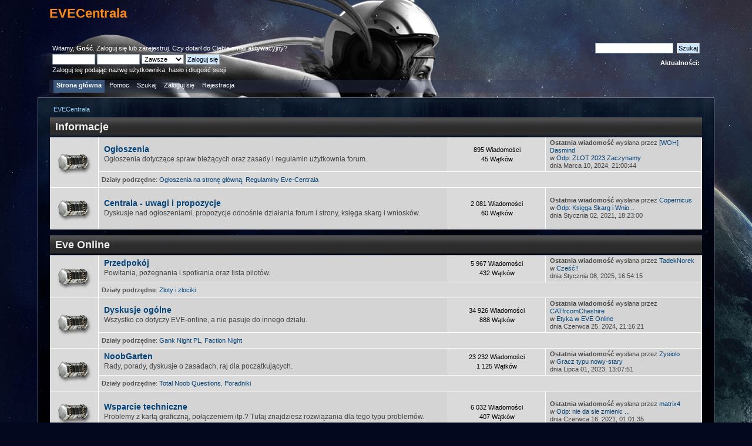

--- FILE ---
content_type: text/html; charset=UTF-8
request_url: https://eve-centrala.com.pl/
body_size: 6419
content:
<!DOCTYPE html PUBLIC "-//W3C//DTD XHTML 1.0 Transitional//EN" "http://www.w3.org/TR/xhtml1/DTD/xhtml1-transitional.dtd">
<html xmlns="http://www.w3.org/1999/xhtml">
<head>
	<link rel="stylesheet" type="text/css" href="https://eve-centrala.com.pl/Themes/EveChick/css/index.css?fin20" />
	<link rel="stylesheet" type="text/css" href="www.ts4funeu.hostilla.pl/EVECentrala/Themes/default/css/webkit.css" />
	<script type="text/javascript" src="www.ts4funeu.hostilla.pl/EVECentrala/Themes/default/scripts/script.js?fin20"></script>
	<script type="text/javascript" src="https://eve-centrala.com.pl/Themes/EveChick/scripts/theme.js?fin20"></script>
	<script type="text/javascript"><!-- // --><![CDATA[
		var smf_theme_url = "https://eve-centrala.com.pl/Themes/EveChick";
		var smf_default_theme_url = "www.ts4funeu.hostilla.pl/EVECentrala/Themes/default";
		var smf_images_url = "https://eve-centrala.com.pl/Themes/EveChick/images";
		var smf_scripturl = "https://eve-centrala.com.pl/index.php?PHPSESSID=0dfd0f105f78725e51dfb503532515a8&amp;";
		var smf_iso_case_folding = false;
		var smf_charset = "UTF-8";
		var ajax_notification_text = "Ładowanie...";
		var ajax_notification_cancel_text = "Anuluj";
	// ]]></script>
	<meta http-equiv="Content-Type" content="text/html; charset=UTF-8" />
	<meta name="description" content="EVECentrala - Indeks" />
	<meta name="keywords" content="forum, eve online, eve, centrala, polska, polish, community, poradniki, KSOD, Noob Garden,  korporacje eve, jak zacząć" />
	<title>EVECentrala - Indeks</title>
	<link rel="canonical" href="https://eve-centrala.com.pl/index.php" />
	<link rel="help" href="https://eve-centrala.com.pl/index.php?PHPSESSID=0dfd0f105f78725e51dfb503532515a8&amp;action=help" />
	<link rel="search" href="https://eve-centrala.com.pl/index.php?PHPSESSID=0dfd0f105f78725e51dfb503532515a8&amp;action=search" />
	<link rel="contents" href="https://eve-centrala.com.pl/index.php?PHPSESSID=0dfd0f105f78725e51dfb503532515a8&amp;" />
	<link rel="alternate" type="application/rss+xml" title="EVECentrala - RSS" href="https://eve-centrala.com.pl/index.php?PHPSESSID=0dfd0f105f78725e51dfb503532515a8&amp;type=rss;action=.xml" />
	<script type="text/javascript">
		function smfAutoTask()
		{
			var tempImage = new Image();
			tempImage.src = "https://eve-centrala.com.pl/index.php?PHPSESSID=0dfd0f105f78725e51dfb503532515a8&amp;scheduled=mailq;ts=1768765162";
		}
		window.setTimeout("smfAutoTask();", 1);
	</script>
</head>
<body>
	<div id="header"><div class="frame">
		<div id="top_section">
			<h1 class="forumtitle">
				<a href="https://eve-centrala.com.pl/index.php?PHPSESSID=0dfd0f105f78725e51dfb503532515a8&amp;">EVECentrala</a>
			</h1>
			<img id="upshrink" src="https://eve-centrala.com.pl/Themes/EveChick/images/upshrink.png" alt="*" title="Zmniejsz lub zwiększ nagłówek." style="display: none;" />
			<img id="smflogo" src="https://eve-centrala.com.pl/Themes/EveChick/images/smflogo.png" alt="Simple Machines Forum" title="Simple Machines Forum" />
		</div>
		<div id="upper_section" class="middletext">
			<div class="user">
				<script type="text/javascript" src="www.ts4funeu.hostilla.pl/EVECentrala/Themes/default/scripts/sha1.js"></script>
				<form id="guest_form" action="https://eve-centrala.com.pl/index.php?PHPSESSID=0dfd0f105f78725e51dfb503532515a8&amp;action=login2" method="post" accept-charset="UTF-8"  onsubmit="hashLoginPassword(this, 'bea041a3ea51cc9595da60a63c4c7cd8');">
					<div class="info">Witamy, <strong>Gość</strong>. <a href="https://eve-centrala.com.pl/index.php?PHPSESSID=0dfd0f105f78725e51dfb503532515a8&amp;action=login">Zaloguj się</a> lub <a href="https://eve-centrala.com.pl/index.php?PHPSESSID=0dfd0f105f78725e51dfb503532515a8&amp;action=register">zarejestruj</a>.
Czy dotarł do Ciebie <a href="https://eve-centrala.com.pl/index.php?PHPSESSID=0dfd0f105f78725e51dfb503532515a8&amp;action=activate">email aktywacyjny?</a></div>
					<input type="text" name="user" size="10" class="input_text" />
					<input type="password" name="passwrd" size="10" class="input_password" />
					<select name="cookielength">
						<option value="60">1 Godzina</option>
						<option value="1440">1 Dzień</option>
						<option value="10080">1 Tydzień</option>
						<option value="43200">1 Miesiąc</option>
						<option value="-1" selected="selected">Zawsze</option>
					</select>
					<input type="submit" value="Zaloguj się" class="button_submit" /><br />
					<div class="info">Zaloguj się podając nazwę użytkownika, hasło i długość sesji</div>
					<input type="hidden" name="hash_passwrd" value="" /><input type="hidden" name="b3ae7e88" value="bea041a3ea51cc9595da60a63c4c7cd8" />
				</form>
			</div>
			<div class="news normaltext">
				<form id="search_form" action="https://eve-centrala.com.pl/index.php?PHPSESSID=0dfd0f105f78725e51dfb503532515a8&amp;action=search2" method="post" accept-charset="UTF-8">
					<input type="text" name="search" value="" class="input_text" />&nbsp;
					<input type="submit" name="submit" value="Szukaj" class="button_submit" />
					<input type="hidden" name="advanced" value="0" /></form>
				<h2>Aktualności: </h2>
				<p></p>
			</div>
		</div>
		<br class="clear" />
		<script type="text/javascript"><!-- // --><![CDATA[
			var oMainHeaderToggle = new smc_Toggle({
				bToggleEnabled: true,
				bCurrentlyCollapsed: false,
				aSwappableContainers: [
					'upper_section'
				],
				aSwapImages: [
					{
						sId: 'upshrink',
						srcExpanded: smf_images_url + '/upshrink.png',
						altExpanded: 'Zmniejsz lub zwiększ nagłówek.',
						srcCollapsed: smf_images_url + '/upshrink2.png',
						altCollapsed: 'Zmniejsz lub zwiększ nagłówek.'
					}
				],
				oThemeOptions: {
					bUseThemeSettings: false,
					sOptionName: 'collapse_header',
					sSessionVar: 'b3ae7e88',
					sSessionId: 'bea041a3ea51cc9595da60a63c4c7cd8'
				},
				oCookieOptions: {
					bUseCookie: true,
					sCookieName: 'upshrink'
				}
			});
		// ]]></script>
		<div id="main_menu">
			<ul class="dropmenu" id="menu_nav">
				<li id="button_home">
					<a class="active firstlevel" href="https://eve-centrala.com.pl/index.php?PHPSESSID=0dfd0f105f78725e51dfb503532515a8&amp;">
						<span class="last firstlevel">Strona główna</span>
					</a>
				</li>
				<li id="button_help">
					<a class="firstlevel" href="https://eve-centrala.com.pl/index.php?PHPSESSID=0dfd0f105f78725e51dfb503532515a8&amp;action=help">
						<span class="firstlevel">Pomoc</span>
					</a>
				</li>
				<li id="button_search">
					<a class="firstlevel" href="https://eve-centrala.com.pl/index.php?PHPSESSID=0dfd0f105f78725e51dfb503532515a8&amp;action=search">
						<span class="firstlevel">Szukaj</span>
					</a>
				</li>
				<li id="button_login">
					<a class="firstlevel" href="https://eve-centrala.com.pl/index.php?PHPSESSID=0dfd0f105f78725e51dfb503532515a8&amp;action=login">
						<span class="firstlevel">Zaloguj się</span>
					</a>
				</li>
				<li id="button_register">
					<a class="firstlevel" href="https://eve-centrala.com.pl/index.php?PHPSESSID=0dfd0f105f78725e51dfb503532515a8&amp;action=register">
						<span class="last firstlevel">Rejestracja</span>
					</a>
				</li>
			</ul>
		</div>
		<br class="clear" />
	</div></div>
	<div id="content_section"><div class="frame">
		<div id="main_content_section">
	<div class="navigate_section">
		<ul>
			<li class="last">
				<a href="https://eve-centrala.com.pl/index.php?PHPSESSID=0dfd0f105f78725e51dfb503532515a8&amp;"><span>EVECentrala</span></a>
			</li>
		</ul>
	</div>
	<div id="boardindex_table">
		<table class="table_list">
			<tbody class="header" id="category_8">
				<tr>
					<td colspan="4">
						<div class="cat_bar">
							<h3 class="catbg">
								<a id="c8"></a>Informacje
							</h3>
						</div>
					</td>
				</tr>
			</tbody>
			<tbody class="content" id="category_8_boards">
				<tr id="board_46" class="windowbg2">
					<td class="icon windowbg" rowspan="2">
						<a href="https://eve-centrala.com.pl/index.php/board,46.0.html?PHPSESSID=0dfd0f105f78725e51dfb503532515a8">
							<img src="https://eve-centrala.com.pl/Themes/EveChick/images/off.png" alt="Brak nowych wiadomości" title="Brak nowych wiadomości" />
						</a>
					</td>
					<td class="info">
						<a class="subject" href="https://eve-centrala.com.pl/index.php/board,46.0.html?PHPSESSID=0dfd0f105f78725e51dfb503532515a8" name="b46">Ogłoszenia</a>

						<p>Ogłoszenia dotyczące spraw bieżących oraz zasady i regulamin użytkownia forum.</p>
					</td>
					<td class="stats windowbg">
						<p>895 Wiadomości <br />
						45 Wątków
						</p>
					</td>
					<td class="lastpost">
						<p><strong>Ostatnia wiadomość</strong>  wysłana przez <a href="https://eve-centrala.com.pl/index.php?PHPSESSID=0dfd0f105f78725e51dfb503532515a8&amp;action=profile;u=13472">[WOH] Dasmind</a><br />
						w <a href="https://eve-centrala.com.pl/index.php/topic,13811.msg244560.html?PHPSESSID=0dfd0f105f78725e51dfb503532515a8#new" title="Odp: ZLOT 2023 Zaczynamy">Odp: ZLOT 2023 Zaczynamy</a><br />
						dnia Marca 10, 2024, 21:00:44
						</p>
					</td>
				</tr>
					<tr id="board_46_children">
						<td colspan="3" class="children windowbg">
							<strong>Działy podrzędne</strong>: <a href="https://eve-centrala.com.pl/index.php/board,162.0.html?PHPSESSID=0dfd0f105f78725e51dfb503532515a8" title="Brak nowych wiadomości (Wątków: 15, Wiadomości: 171)">Ogłoszenia na stronę główną</a>, <a href="https://eve-centrala.com.pl/index.php/board,186.0.html?PHPSESSID=0dfd0f105f78725e51dfb503532515a8" title="Brak nowych wiadomości (Wątków: 4, Wiadomości: 5)">Regulaminy Eve-Centrala</a>
						</td>
					</tr>
				<tr id="board_9" class="windowbg2">
					<td class="icon windowbg">
						<a href="https://eve-centrala.com.pl/index.php/board,9.0.html?PHPSESSID=0dfd0f105f78725e51dfb503532515a8">
							<img src="https://eve-centrala.com.pl/Themes/EveChick/images/off.png" alt="Brak nowych wiadomości" title="Brak nowych wiadomości" />
						</a>
					</td>
					<td class="info">
						<a class="subject" href="https://eve-centrala.com.pl/index.php/board,9.0.html?PHPSESSID=0dfd0f105f78725e51dfb503532515a8" name="b9">Centrala - uwagi i propozycje</a>

						<p>Dyskusje nad ogłoszeniami, propozycje odnośnie działania forum i strony, księga skarg i wniosków.</p>
					</td>
					<td class="stats windowbg">
						<p>2 081 Wiadomości <br />
						60 Wątków
						</p>
					</td>
					<td class="lastpost">
						<p><strong>Ostatnia wiadomość</strong>  wysłana przez <a href="https://eve-centrala.com.pl/index.php?PHPSESSID=0dfd0f105f78725e51dfb503532515a8&amp;action=profile;u=44608">Copernicus</a><br />
						w <a href="https://eve-centrala.com.pl/index.php/topic,10393.msg244343.html?PHPSESSID=0dfd0f105f78725e51dfb503532515a8#new" title="Odp: Księga Skarg i Wniosków mk2">Odp: Księga Skarg i Wnio...</a><br />
						dnia Stycznia 02, 2021, 18:23:00
						</p>
					</td>
				</tr>
			</tbody>
			<tbody class="divider">
				<tr>
					<td colspan="4"></td>
				</tr>
			</tbody>
			<tbody class="header" id="category_3">
				<tr>
					<td colspan="4">
						<div class="cat_bar">
							<h3 class="catbg">
								<a id="c3"></a>Eve Online
							</h3>
						</div>
					</td>
				</tr>
			</tbody>
			<tbody class="content" id="category_3_boards">
				<tr id="board_32" class="windowbg2">
					<td class="icon windowbg" rowspan="2">
						<a href="https://eve-centrala.com.pl/index.php/board,32.0.html?PHPSESSID=0dfd0f105f78725e51dfb503532515a8">
							<img src="https://eve-centrala.com.pl/Themes/EveChick/images/off.png" alt="Brak nowych wiadomości" title="Brak nowych wiadomości" />
						</a>
					</td>
					<td class="info">
						<a class="subject" href="https://eve-centrala.com.pl/index.php/board,32.0.html?PHPSESSID=0dfd0f105f78725e51dfb503532515a8" name="b32">Przedpokój</a>

						<p>Powitania, pożegnania i spotkania oraz lista pilotów.</p>
					</td>
					<td class="stats windowbg">
						<p>5 967 Wiadomości <br />
						432 Wątków
						</p>
					</td>
					<td class="lastpost">
						<p><strong>Ostatnia wiadomość</strong>  wysłana przez <a href="https://eve-centrala.com.pl/index.php?PHPSESSID=0dfd0f105f78725e51dfb503532515a8&amp;action=profile;u=53205">TadekNorek</a><br />
						w <a href="https://eve-centrala.com.pl/index.php/topic,13822.msg244582.html?PHPSESSID=0dfd0f105f78725e51dfb503532515a8#new" title="Cześć!!">Cześć!!</a><br />
						dnia Stycznia 08, 2025, 16:54:15
						</p>
					</td>
				</tr>
					<tr id="board_32_children">
						<td colspan="3" class="children windowbg">
							<strong>Działy podrzędne</strong>: <a href="https://eve-centrala.com.pl/index.php/board,154.0.html?PHPSESSID=0dfd0f105f78725e51dfb503532515a8" title="Brak nowych wiadomości (Wątków: 17, Wiadomości: 1 317)">Zloty i zlociki</a>
						</td>
					</tr>
				<tr id="board_3" class="windowbg2">
					<td class="icon windowbg" rowspan="2">
						<a href="https://eve-centrala.com.pl/index.php/board,3.0.html?PHPSESSID=0dfd0f105f78725e51dfb503532515a8">
							<img src="https://eve-centrala.com.pl/Themes/EveChick/images/off.png" alt="Brak nowych wiadomości" title="Brak nowych wiadomości" />
						</a>
					</td>
					<td class="info">
						<a class="subject" href="https://eve-centrala.com.pl/index.php/board,3.0.html?PHPSESSID=0dfd0f105f78725e51dfb503532515a8" name="b3">Dyskusje ogólne</a>

						<p>Wszystko co dotyczy EVE-online, a nie pasuje do innego działu.</p>
					</td>
					<td class="stats windowbg">
						<p>34 926 Wiadomości <br />
						888 Wątków
						</p>
					</td>
					<td class="lastpost">
						<p><strong>Ostatnia wiadomość</strong>  wysłana przez <a href="https://eve-centrala.com.pl/index.php?PHPSESSID=0dfd0f105f78725e51dfb503532515a8&amp;action=profile;u=7872">CATfrcomCheshire</a><br />
						w <a href="https://eve-centrala.com.pl/index.php/topic,13820.msg244571.html?PHPSESSID=0dfd0f105f78725e51dfb503532515a8#new" title="Etyka w EVE Online">Etyka w EVE Online</a><br />
						dnia Czerwca 25, 2024, 21:16:21
						</p>
					</td>
				</tr>
					<tr id="board_3_children">
						<td colspan="3" class="children windowbg">
							<strong>Działy podrzędne</strong>: <a href="https://eve-centrala.com.pl/index.php/board,146.0.html?PHPSESSID=0dfd0f105f78725e51dfb503532515a8" title="Brak nowych wiadomości (Wątków: 21, Wiadomości: 1 775)">Gank Night PL</a>, <a href="https://eve-centrala.com.pl/index.php/board,188.0.html?PHPSESSID=0dfd0f105f78725e51dfb503532515a8" title="Brak nowych wiadomości (Wątków: 6, Wiadomości: 495)">Faction Night</a>
						</td>
					</tr>
				<tr id="board_25" class="windowbg2">
					<td class="icon windowbg" rowspan="2">
						<a href="https://eve-centrala.com.pl/index.php/board,25.0.html?PHPSESSID=0dfd0f105f78725e51dfb503532515a8">
							<img src="https://eve-centrala.com.pl/Themes/EveChick/images/off.png" alt="Brak nowych wiadomości" title="Brak nowych wiadomości" />
						</a>
					</td>
					<td class="info">
						<a class="subject" href="https://eve-centrala.com.pl/index.php/board,25.0.html?PHPSESSID=0dfd0f105f78725e51dfb503532515a8" name="b25">NoobGarten</a>

						<p>Rady, porady, dyskusje o zasadach, raj dla początkujących.</p>
					</td>
					<td class="stats windowbg">
						<p>23 232 Wiadomości <br />
						1 125 Wątków
						</p>
					</td>
					<td class="lastpost">
						<p><strong>Ostatnia wiadomość</strong>  wysłana przez <a href="https://eve-centrala.com.pl/index.php?PHPSESSID=0dfd0f105f78725e51dfb503532515a8&amp;action=profile;u=11396">Zysiolo</a><br />
						w <a href="https://eve-centrala.com.pl/index.php/topic,13815.msg244541.html?PHPSESSID=0dfd0f105f78725e51dfb503532515a8#new" title="Gracz typu nowy-stary">Gracz typu nowy-stary</a><br />
						dnia Lipca 01, 2023, 13:07:51
						</p>
					</td>
				</tr>
					<tr id="board_25_children">
						<td colspan="3" class="children windowbg">
							<strong>Działy podrzędne</strong>: <a href="https://eve-centrala.com.pl/index.php/board,143.0.html?PHPSESSID=0dfd0f105f78725e51dfb503532515a8" title="Brak nowych wiadomości (Wątków: 33, Wiadomości: 4 343)">Total Noob Questions</a>, <a href="https://eve-centrala.com.pl/index.php/board,108.0.html?PHPSESSID=0dfd0f105f78725e51dfb503532515a8" title="Brak nowych wiadomości (Wątków: 48, Wiadomości: 777)">Poradniki</a>
						</td>
					</tr>
				<tr id="board_80" class="windowbg2">
					<td class="icon windowbg">
						<a href="https://eve-centrala.com.pl/index.php/board,80.0.html?PHPSESSID=0dfd0f105f78725e51dfb503532515a8">
							<img src="https://eve-centrala.com.pl/Themes/EveChick/images/off.png" alt="Brak nowych wiadomości" title="Brak nowych wiadomości" />
						</a>
					</td>
					<td class="info">
						<a class="subject" href="https://eve-centrala.com.pl/index.php/board,80.0.html?PHPSESSID=0dfd0f105f78725e51dfb503532515a8" name="b80">Wsparcie techniczne</a>

						<p>Problemy z kartą graficzną, połączeniem itp.? Tutaj znajdziesz rozwiązania dla tego typu problemów.</p>
					</td>
					<td class="stats windowbg">
						<p>6 032 Wiadomości <br />
						407 Wątków
						</p>
					</td>
					<td class="lastpost">
						<p><strong>Ostatnia wiadomość</strong>  wysłana przez <a href="https://eve-centrala.com.pl/index.php?PHPSESSID=0dfd0f105f78725e51dfb503532515a8&amp;action=profile;u=41644">matrix4</a><br />
						w <a href="https://eve-centrala.com.pl/index.php/topic,13744.msg244410.html?PHPSESSID=0dfd0f105f78725e51dfb503532515a8#new" title="Odp: nie da sie zmienic rozdzielczosc mam default w grzie  1950x1080, chcie na lepsza">Odp: nie da sie zmienic ...</a><br />
						dnia Czerwca 16, 2021, 01:01:35
						</p>
					</td>
				</tr>
				<tr id="board_21" class="windowbg2">
					<td class="icon windowbg" rowspan="2">
						<a href="https://eve-centrala.com.pl/index.php/board,21.0.html?PHPSESSID=0dfd0f105f78725e51dfb503532515a8">
							<img src="https://eve-centrala.com.pl/Themes/EveChick/images/off.png" alt="Brak nowych wiadomości" title="Brak nowych wiadomości" />
						</a>
					</td>
					<td class="info">
						<a class="subject" href="https://eve-centrala.com.pl/index.php/board,21.0.html?PHPSESSID=0dfd0f105f78725e51dfb503532515a8" name="b21">Patche i dodatki</a>

						<p>Informacje o zmianach w kolejnych patchach.
Dyskusje na temat zbliżających się dodatków.</p>
					</td>
					<td class="stats windowbg">
						<p>4 836 Wiadomości <br />
						129 Wątków
						</p>
					</td>
					<td class="lastpost">
						<p><strong>Ostatnia wiadomość</strong>  wysłana przez <a href="https://eve-centrala.com.pl/index.php?PHPSESSID=0dfd0f105f78725e51dfb503532515a8&amp;action=profile;u=17114">Monter</a><br />
						w <a href="https://eve-centrala.com.pl/index.php/topic,13817.msg244570.html?PHPSESSID=0dfd0f105f78725e51dfb503532515a8#new" title="Odp: Equinox i Combat Industrials">Odp: Equinox i Combat In...</a><br />
						dnia Czerwca 18, 2024, 17:30:36
						</p>
					</td>
				</tr>
					<tr id="board_21_children">
						<td colspan="3" class="children windowbg">
							<strong>Działy podrzędne</strong>: <a href="https://eve-centrala.com.pl/index.php/board,134.0.html?PHPSESSID=0dfd0f105f78725e51dfb503532515a8" title="Brak nowych wiadomości (Wątków: 1, Wiadomości: 70)">Starsze dodatki</a>
						</td>
					</tr>
				<tr id="board_127" class="windowbg2">
					<td class="icon windowbg" rowspan="2">
						<a href="https://eve-centrala.com.pl/index.php/board,127.0.html?PHPSESSID=0dfd0f105f78725e51dfb503532515a8">
							<img src="https://eve-centrala.com.pl/Themes/EveChick/images/off.png" alt="Brak nowych wiadomości" title="Brak nowych wiadomości" />
						</a>
					</td>
					<td class="info">
						<a class="subject" href="https://eve-centrala.com.pl/index.php/board,127.0.html?PHPSESSID=0dfd0f105f78725e51dfb503532515a8" name="b127">Korporacje, Sojusze &amp; Organizacje - dyskusje</a>

						<p>Polityka. UWAGA! Forum posiada dodatkowy regulamin! Przed postowaniem proszę się z nim zapoznać!</p>
					</td>
					<td class="stats windowbg">
						<p>39 040 Wiadomości <br />
						661 Wątków
						</p>
					</td>
					<td class="lastpost">
						<p><strong>Ostatnia wiadomość</strong>  wysłana przez <a href="https://eve-centrala.com.pl/index.php?PHPSESSID=0dfd0f105f78725e51dfb503532515a8&amp;action=profile;u=11831">[BU FU] Karas</a><br />
						w <a href="https://eve-centrala.com.pl/index.php/topic,9301.msg244591.html?PHPSESSID=0dfd0f105f78725e51dfb503532515a8#new" title="Odp: BUFU Rekrutuje dyskusja">Odp: BUFU Rekrutuje dysk...</a><br />
						dnia Stycznia 15, 2026, 10:05:55
						</p>
					</td>
				</tr>
					<tr id="board_127_children">
						<td colspan="3" class="children windowbg">
							<strong>Działy podrzędne</strong>: <a href="https://eve-centrala.com.pl/index.php/board,137.0.html?PHPSESSID=0dfd0f105f78725e51dfb503532515a8" title="Brak nowych wiadomości (Wątków: 129, Wiadomości: 1 993)">Centrum Rekrutacyjne</a>, <a href="https://eve-centrala.com.pl/index.php/board,166.0.html?PHPSESSID=0dfd0f105f78725e51dfb503532515a8" title="Brak nowych wiadomości (Wątków: 106, Wiadomości: 1 716)">CR - Archiwum</a>
						</td>
					</tr>
				<tr id="board_48" class="windowbg2">
					<td class="icon windowbg" rowspan="2">
						<a href="https://eve-centrala.com.pl/index.php/board,48.0.html?PHPSESSID=0dfd0f105f78725e51dfb503532515a8">
							<img src="https://eve-centrala.com.pl/Themes/EveChick/images/off.png" alt="Brak nowych wiadomości" title="Brak nowych wiadomości" />
						</a>
					</td>
					<td class="info">
						<a class="subject" href="https://eve-centrala.com.pl/index.php/board,48.0.html?PHPSESSID=0dfd0f105f78725e51dfb503532515a8" name="b48">Garażownia</a>

						<p>Kompendium wiedzy na temat sprzętu latającego w EVE. Konfiguracje wyposażenia, charakterystyki oraz opinie.</p>
					</td>
					<td class="stats windowbg">
						<p>2 123 Wiadomości <br />
						103 Wątków
						</p>
					</td>
					<td class="lastpost">
						<p><strong>Ostatnia wiadomość</strong>  wysłana przez <a href="https://eve-centrala.com.pl/index.php?PHPSESSID=0dfd0f105f78725e51dfb503532515a8&amp;action=profile;u=11544">Filip Bonn</a><br />
						w <a href="https://eve-centrala.com.pl/index.php/topic,13286.msg231244.html?PHPSESSID=0dfd0f105f78725e51dfb503532515a8#new" title="Odp: Coercer Fit">Odp: Coercer Fit</a><br />
						dnia Stycznia 25, 2016, 16:29:01
						</p>
					</td>
				</tr>
					<tr id="board_48_children">
						<td colspan="3" class="children windowbg">
							<strong>Działy podrzędne</strong>: <a href="https://eve-centrala.com.pl/index.php/board,172.0.html?PHPSESSID=0dfd0f105f78725e51dfb503532515a8" title="Brak nowych wiadomości (Wątków: 52, Wiadomości: 1 041)">PVP</a>, <a href="https://eve-centrala.com.pl/index.php/board,173.0.html?PHPSESSID=0dfd0f105f78725e51dfb503532515a8" title="Brak nowych wiadomości (Wątków: 47, Wiadomości: 1 021)">PVE</a>, <a href="https://eve-centrala.com.pl/index.php/board,184.0.html?PHPSESSID=0dfd0f105f78725e51dfb503532515a8" title="Brak nowych wiadomości (Wątków: 3, Wiadomości: 29)">Industry</a>
						</td>
					</tr>
				<tr id="board_22" class="windowbg2">
					<td class="icon windowbg">
						<a href="https://eve-centrala.com.pl/index.php/board,22.0.html?PHPSESSID=0dfd0f105f78725e51dfb503532515a8">
							<img src="https://eve-centrala.com.pl/Themes/EveChick/images/off.png" alt="Brak nowych wiadomości" title="Brak nowych wiadomości" />
						</a>
					</td>
					<td class="info">
						<a class="subject" href="https://eve-centrala.com.pl/index.php/board,22.0.html?PHPSESSID=0dfd0f105f78725e51dfb503532515a8" name="b22">Market</a>

						<p>Wirtualne targowisko. Chcesz coś kupić, sprzedać, wymienić? - Umieść swoje ogłoszenie właśnie tutaj.</p>
					</td>
					<td class="stats windowbg">
						<p>2 062 Wiadomości <br />
						308 Wątków
						</p>
					</td>
					<td class="lastpost">
						<p><strong>Ostatnia wiadomość</strong>  wysłana przez <a href="https://eve-centrala.com.pl/index.php?PHPSESSID=0dfd0f105f78725e51dfb503532515a8&amp;action=profile;u=11544">Filip Bonn</a><br />
						w <a href="https://eve-centrala.com.pl/index.php/topic,13625.msg241618.html?PHPSESSID=0dfd0f105f78725e51dfb503532515a8#new" title="Odp: Aukcja gadżetów">Odp: Aukcja gadżetów</a><br />
						dnia Grudnia 19, 2018, 18:35:54
						</p>
					</td>
				</tr>
				<tr id="board_28" class="windowbg2">
					<td class="icon windowbg" rowspan="2">
						<a href="https://eve-centrala.com.pl/index.php/board,28.0.html?PHPSESSID=0dfd0f105f78725e51dfb503532515a8">
							<img src="https://eve-centrala.com.pl/Themes/EveChick/images/off.png" alt="Brak nowych wiadomości" title="Brak nowych wiadomości" />
						</a>
					</td>
					<td class="info">
						<a class="subject" href="https://eve-centrala.com.pl/index.php/board,28.0.html?PHPSESSID=0dfd0f105f78725e51dfb503532515a8" name="b28">Background</a>

						<p>Tłumaczenia, newsy, opowiadania, multimedia.</p>
					</td>
					<td class="stats windowbg">
						<p>1 837 Wiadomości <br />
						68 Wątków
						</p>
					</td>
					<td class="lastpost">
						<p><strong>Ostatnia wiadomość</strong>  wysłana przez <a href="https://eve-centrala.com.pl/index.php?PHPSESSID=0dfd0f105f78725e51dfb503532515a8&amp;action=profile;u=50445">Unbel</a><br />
						w <a href="https://eve-centrala.com.pl/index.php/topic,13823.msg244585.html?PHPSESSID=0dfd0f105f78725e51dfb503532515a8#new" title="Odp: Stream">Odp: Stream</a><br />
						dnia Marca 24, 2025, 20:23:31
						</p>
					</td>
				</tr>
					<tr id="board_28_children">
						<td colspan="3" class="children windowbg">
							<strong>Działy podrzędne</strong>: <a href="https://eve-centrala.com.pl/index.php/board,103.0.html?PHPSESSID=0dfd0f105f78725e51dfb503532515a8" title="Brak nowych wiadomości (Wątków: 24, Wiadomości: 561)">Events &amp; Competitions</a>, <a href="https://eve-centrala.com.pl/index.php/board,157.0.html?PHPSESSID=0dfd0f105f78725e51dfb503532515a8" title="Brak nowych wiadomości (Wątków: 3, Wiadomości: 16)">The Yulai Times</a>
						</td>
					</tr>
			</tbody>
			<tbody class="divider">
				<tr>
					<td colspan="4"></td>
				</tr>
			</tbody>
			<tbody class="header" id="category_16">
				<tr>
					<td colspan="4">
						<div class="cat_bar">
							<h3 class="catbg">
								<a id="c16"></a>Forum Gry
							</h3>
						</div>
					</td>
				</tr>
			</tbody>
			<tbody class="content" id="category_16_boards">
				<tr id="board_148" class="windowbg2">
					<td class="icon windowbg">
						<a href="https://eve-centrala.com.pl/index.php/board,148.0.html?PHPSESSID=0dfd0f105f78725e51dfb503532515a8">
							<img src="https://eve-centrala.com.pl/Themes/EveChick/images/off.png" alt="Brak nowych wiadomości" title="Brak nowych wiadomości" />
						</a>
					</td>
					<td class="info">
						<a class="subject" href="https://eve-centrala.com.pl/index.php/board,148.0.html?PHPSESSID=0dfd0f105f78725e51dfb503532515a8" name="b148">Inne gry</a>

						<p>Forum do dzielenia się uwagami na temat gier innych niż Eve</p>
					</td>
					<td class="stats windowbg">
						<p>9 134 Wiadomości <br />
						365 Wątków
						</p>
					</td>
					<td class="lastpost">
						<p><strong>Ostatnia wiadomość</strong>  wysłana przez <a href="https://eve-centrala.com.pl/index.php?PHPSESSID=0dfd0f105f78725e51dfb503532515a8&amp;action=profile;u=10943">MuadDib</a><br />
						w <a href="https://eve-centrala.com.pl/index.php/topic,13821.msg244590.html?PHPSESSID=0dfd0f105f78725e51dfb503532515a8#new" title="Odp: EVE: Frontier, czyli EVE... z blockchainem?">Odp: EVE: Frontier, czyl...</a><br />
						dnia Czerwca 24, 2025, 23:08:15
						</p>
					</td>
				</tr>
				<tr id="board_161" class="windowbg2">
					<td class="icon windowbg">
						<a href="https://eve-centrala.com.pl/index.php/board,161.0.html?PHPSESSID=0dfd0f105f78725e51dfb503532515a8">
							<img src="https://eve-centrala.com.pl/Themes/EveChick/images/off.png" alt="Brak nowych wiadomości" title="Brak nowych wiadomości" />
						</a>
					</td>
					<td class="info">
						<a class="subject" href="https://eve-centrala.com.pl/index.php/board,161.0.html?PHPSESSID=0dfd0f105f78725e51dfb503532515a8" name="b161">World of Tanks</a>

						<p></p>
					</td>
					<td class="stats windowbg">
						<p>1 644 Wiadomości <br />
						44 Wątków
						</p>
					</td>
					<td class="lastpost">
						<p><strong>Ostatnia wiadomość</strong>  wysłana przez <a href="https://eve-centrala.com.pl/index.php?PHPSESSID=0dfd0f105f78725e51dfb503532515a8&amp;action=profile;u=16918">Były gracz</a><br />
						w <a href="https://eve-centrala.com.pl/index.php/topic,13620.msg241138.html?PHPSESSID=0dfd0f105f78725e51dfb503532515a8#new" title="Czy znajdzie się jakieś 3/4 dla zbłąkanego wędrowca? ">Czy znajdzie się jakieś ...</a><br />
						dnia Października 08, 2018, 15:15:33
						</p>
					</td>
				</tr>
			</tbody>
			<tbody class="divider">
				<tr>
					<td colspan="4"></td>
				</tr>
			</tbody>
			<tbody class="header" id="category_9">
				<tr>
					<td colspan="4">
						<div class="cat_bar">
							<h3 class="catbg">
								<a id="c9"></a>Śmietnisko
							</h3>
						</div>
					</td>
				</tr>
			</tbody>
			<tbody class="content" id="category_9_boards">
				<tr id="board_43" class="windowbg2">
					<td class="icon windowbg">
						<a href="https://eve-centrala.com.pl/index.php/board,43.0.html?PHPSESSID=0dfd0f105f78725e51dfb503532515a8">
							<img src="https://eve-centrala.com.pl/Themes/EveChick/images/off.png" alt="Brak nowych wiadomości" title="Brak nowych wiadomości" />
						</a>
					</td>
					<td class="info">
						<a class="subject" href="https://eve-centrala.com.pl/index.php/board,43.0.html?PHPSESSID=0dfd0f105f78725e51dfb503532515a8" name="b43">Flamewar</a>

						<p>Kontrowersyjne tematy, ostre dyskusje, forum dla niegrzecznych ;)</p>
					</td>
					<td class="stats windowbg">
						<p>5 785 Wiadomości <br />
						107 Wątków
						</p>
					</td>
					<td class="lastpost">
						<p><strong>Ostatnia wiadomość</strong>  wysłana przez <a href="https://eve-centrala.com.pl/index.php?PHPSESSID=0dfd0f105f78725e51dfb503532515a8&amp;action=profile;u=10834">Zgudi</a><br />
						w <a href="https://eve-centrala.com.pl/index.php/topic,13174.msg244548.html?PHPSESSID=0dfd0f105f78725e51dfb503532515a8#new" title="Odp: A już myślałem, że Ci urwę dupę Doom">Odp: A już myślałem, że ...</a><br />
						dnia Listopada 07, 2023, 15:18:34
						</p>
					</td>
				</tr>
				<tr id="board_8" class="windowbg2">
					<td class="icon windowbg" rowspan="2">
						<a href="https://eve-centrala.com.pl/index.php/board,8.0.html?PHPSESSID=0dfd0f105f78725e51dfb503532515a8">
							<img src="https://eve-centrala.com.pl/Themes/EveChick/images/off.png" alt="Brak nowych wiadomości" title="Brak nowych wiadomości" />
						</a>
					</td>
					<td class="info">
						<a class="subject" href="https://eve-centrala.com.pl/index.php/board,8.0.html?PHPSESSID=0dfd0f105f78725e51dfb503532515a8" name="b8">Off Topic</a>

						<p>Wszytko co nie podeszło pod inne kategorie :-) Tutaj możecie się wyszaleć.</p>
						<p class="moderators">Moderator: <a href="https://eve-centrala.com.pl/index.php?PHPSESSID=0dfd0f105f78725e51dfb503532515a8&amp;action=profile;u=1909" title="Moderator działu">Xeovar</a></p>
					</td>
					<td class="stats windowbg">
						<p>14 751 Wiadomości <br />
						366 Wątków
						</p>
					</td>
					<td class="lastpost">
						<p><strong>Ostatnia wiadomość</strong>  wysłana przez <a href="https://eve-centrala.com.pl/index.php?PHPSESSID=0dfd0f105f78725e51dfb503532515a8&amp;action=profile;u=9730">ManganMan</a><br />
						w <a href="https://eve-centrala.com.pl/index.php/topic,5918.msg244575.html?PHPSESSID=0dfd0f105f78725e51dfb503532515a8#new" title="Odp: Śmieszne rzeczy">Odp: Śmieszne rzeczy</a><br />
						dnia Sierpnia 27, 2024, 21:34:37
						</p>
					</td>
				</tr>
					<tr id="board_8_children">
						<td colspan="3" class="children windowbg">
							<strong>Działy podrzędne</strong>: <a href="https://eve-centrala.com.pl/index.php/board,147.0.html?PHPSESSID=0dfd0f105f78725e51dfb503532515a8" title="Brak nowych wiadomości (Wątków: 9, Wiadomości: 111)">Oferty Pracy</a>
						</td>
					</tr>
				<tr id="board_102" class="windowbg2">
					<td class="icon windowbg">
						<a href="https://eve-centrala.com.pl/index.php/board,102.0.html?PHPSESSID=0dfd0f105f78725e51dfb503532515a8">
							<img src="https://eve-centrala.com.pl/Themes/EveChick/images/off.png" alt="Brak nowych wiadomości" title="Brak nowych wiadomości" />
						</a>
					</td>
					<td class="info">
						<a class="subject" href="https://eve-centrala.com.pl/index.php/board,102.0.html?PHPSESSID=0dfd0f105f78725e51dfb503532515a8" name="b102">Archiwum</a>

						<p>Śmietnik historii...</p>
					</td>
					<td class="stats windowbg">
						<p>2 095 Wiadomości <br />
						120 Wątków
						</p>
					</td>
					<td class="lastpost">
						<p><strong>Ostatnia wiadomość</strong>  wysłana przez <a href="https://eve-centrala.com.pl/index.php?PHPSESSID=0dfd0f105f78725e51dfb503532515a8&amp;action=profile;u=11849">SonicBlack</a><br />
						w <a href="https://eve-centrala.com.pl/index.php/topic,12884.msg219429.html?PHPSESSID=0dfd0f105f78725e51dfb503532515a8#new" title="Re: Odp: [CBC] CBC Interstellar rekrutuje">Re: Odp: [CBC] CBC Inter...</a><br />
						dnia Sierpnia 24, 2014, 11:48:47
						</p>
					</td>
				</tr>
			</tbody>
			<tbody class="divider">
				<tr>
					<td colspan="4"></td>
				</tr>
			</tbody>
		</table>
	</div>
	<div id="posting_icons" class="flow_hidden">
		<ul class="reset">
			<li class="floatleft"><img src="https://eve-centrala.com.pl/Themes/EveChick/images/new_none.png" alt="" /> Brak nowych wiadomości</li>
			<li class="floatleft"><img src="https://eve-centrala.com.pl/Themes/EveChick/images/new_redirect.png" alt="" /> Przekieruj forum</li>
		</ul>
	</div>
	<span class="clear upperframe"><span></span></span>
	<div class="roundframe"><div class="innerframe">
		<div class="cat_bar">
			<h3 class="catbg">
				<img class="icon" id="upshrink_ic" src="https://eve-centrala.com.pl/Themes/EveChick/images/collapse.gif" alt="*" title="Zmniejsz lub zwiększ nagłówek." style="display: none;" />
				EVECentrala - Centrum informacji
			</h3>
		</div>
		<div id="upshrinkHeaderIC">
			<div class="title_barIC">
				<h4 class="titlebg">
					<span class="ie6_header floatleft">
						<a href="https://eve-centrala.com.pl/index.php?PHPSESSID=0dfd0f105f78725e51dfb503532515a8&amp;action=stats"><img class="icon" src="https://eve-centrala.com.pl/Themes/EveChick/images/icons/info.gif" alt="Statystyki forum" /></a>
						Statystyki forum
					</span>
				</h4>
			</div>
			<p>
				167 853 wiadomości w 5 628 wątkach, wysłana przez 6 577 użytkowników. Najnowszy użytkownik: <strong> <a href="https://eve-centrala.com.pl/index.php?PHPSESSID=0dfd0f105f78725e51dfb503532515a8&amp;action=profile;u=53207">Verisatis</a></strong><br />
				Ostatnio wysłane: <strong>&quot;<a href="https://eve-centrala.com.pl/index.php/topic,9301.msg244591.html?PHPSESSID=0dfd0f105f78725e51dfb503532515a8#new" title="Odp: BUFU Rekrutuje dyskusja">Odp: BUFU Rekrutuje dysk...</a>&quot;</strong>  ( Stycznia 15, 2026, 10:05:55 )<br />
				<a href="https://eve-centrala.com.pl/index.php?PHPSESSID=0dfd0f105f78725e51dfb503532515a8&amp;action=recent">Zobacz ostatnio wysłane wiadomości</a><br />
				<a href="https://eve-centrala.com.pl/index.php?PHPSESSID=0dfd0f105f78725e51dfb503532515a8&amp;action=stats">[Więcej statystyk]</a>
			</p>
			<div class="title_barIC">
				<h4 class="titlebg">
					<span class="ie6_header floatleft">
						<img class="icon" src="https://eve-centrala.com.pl/Themes/EveChick/images/icons/online.gif" alt="Użytkownicy online" />
						Użytkownicy online
					</span>
				</h4>
			</div>
			<p class="inline stats">
				42 Gości, 0 Użytkowników
			</p>
			<p class="inline smalltext">
			</p>
			<p class="last smalltext">
				Dziś online: <strong>510</strong>.
				Najwięcej online: 1 078 (Grudnia 08, 2025, 10:51:19)
			</p>
		</div>
	</div></div>
	<span class="lowerframe"><span></span></span>
	<script type="text/javascript"><!-- // --><![CDATA[
		var oInfoCenterToggle = new smc_Toggle({
			bToggleEnabled: true,
			bCurrentlyCollapsed: false,
			aSwappableContainers: [
				'upshrinkHeaderIC'
			],
			aSwapImages: [
				{
					sId: 'upshrink_ic',
					srcExpanded: smf_images_url + '/collapse.gif',
					altExpanded: 'Zmniejsz lub zwiększ nagłówek.',
					srcCollapsed: smf_images_url + '/expand.gif',
					altCollapsed: 'Zmniejsz lub zwiększ nagłówek.'
				}
			],
			oThemeOptions: {
				bUseThemeSettings: false,
				sOptionName: 'collapse_header_ic',
				sSessionVar: 'b3ae7e88',
				sSessionId: 'bea041a3ea51cc9595da60a63c4c7cd8'
			},
			oCookieOptions: {
				bUseCookie: true,
				sCookieName: 'upshrinkIC'
			}
		});
	// ]]></script>
		</div>
	</div></div>
	<div id="footer_section"><div class="frame">
		<ul class="reset">
			<li class="copyright">
			<span class="smalltext" style="display: inline; visibility: visible; font-family: Verdana, Arial, sans-serif;"><a href="https://eve-centrala.com.pl/index.php?PHPSESSID=0dfd0f105f78725e51dfb503532515a8&amp;action=credits" title="Simple Machines Forum" target="_blank" class="new_win">SMF 2.0.17</a> |
<a href="http://www.simplemachines.org/about/smf/license.php" title="License" target="_blank" class="new_win">SMF &copy; 2019</a>, <a href="http://www.simplemachines.org" title="Simple Machines" target="_blank" class="new_win">Simple Machines</a> | <a id="button_agreement" href="https://eve-centrala.com.pl/index.php?PHPSESSID=0dfd0f105f78725e51dfb503532515a8&amp;action=agreement"><span>Warunki i polityka</span></a>
			</span></li>
			<li><a id="button_xhtml" href="http://validator.w3.org/check?uri=referer" target="_blank" class="new_win" title="Prawidłowy XHTML 1.0!"><span>XHTML</span></a></li>
			<li><a id="button_rss" href="https://eve-centrala.com.pl/index.php?PHPSESSID=0dfd0f105f78725e51dfb503532515a8&amp;action=.xml;type=rss" class="new_win"><span>RSS</span></a></li>
			<li class="last"><a id="button_wap2" href="https://eve-centrala.com.pl/index.php?PHPSESSID=0dfd0f105f78725e51dfb503532515a8&amp;wap2" class="new_win"><span>WAP2</span></a></li>
		</ul>
	</div></div>
</body></html>

--- FILE ---
content_type: text/html; charset=UTF-8
request_url: https://eve-centrala.com.pl/www.ts4funeu.hostilla.pl/EVECentrala/Themes/default/scripts/script.js?fin20
body_size: 5983
content:
<!DOCTYPE html PUBLIC "-//W3C//DTD XHTML 1.0 Transitional//EN" "http://www.w3.org/TR/xhtml1/DTD/xhtml1-transitional.dtd">
<html xmlns="http://www.w3.org/1999/xhtml">
<head>
	<link rel="stylesheet" type="text/css" href="https://eve-centrala.com.pl/Themes/EveChick/css/index.css?fin20" />
	<link rel="stylesheet" type="text/css" href="www.ts4funeu.hostilla.pl/EVECentrala/Themes/default/css/webkit.css" />
	<script type="text/javascript" src="www.ts4funeu.hostilla.pl/EVECentrala/Themes/default/scripts/script.js?fin20"></script>
	<script type="text/javascript" src="https://eve-centrala.com.pl/Themes/EveChick/scripts/theme.js?fin20"></script>
	<script type="text/javascript"><!-- // --><![CDATA[
		var smf_theme_url = "https://eve-centrala.com.pl/Themes/EveChick";
		var smf_default_theme_url = "www.ts4funeu.hostilla.pl/EVECentrala/Themes/default";
		var smf_images_url = "https://eve-centrala.com.pl/Themes/EveChick/images";
		var smf_scripturl = "https://eve-centrala.com.pl/index.php";
		var smf_iso_case_folding = false;
		var smf_charset = "UTF-8";
		var ajax_notification_text = "Ładowanie...";
		var ajax_notification_cancel_text = "Anuluj";
	// ]]></script>
	<meta http-equiv="Content-Type" content="text/html; charset=UTF-8" />
	<meta name="description" content="EVECentrala - Indeks" />
	<meta name="keywords" content="forum, eve online, eve, centrala, polska, polish, community, poradniki, KSOD, Noob Garden,  korporacje eve, jak zacząć" />
	<title>EVECentrala - Indeks</title>
	<meta name="robots" content="noindex" />
	<link rel="canonical" href="https://eve-centrala.com.pl/index.php" />
	<link rel="help" href="https://eve-centrala.com.pl/index.php?action=help" />
	<link rel="search" href="https://eve-centrala.com.pl/index.php?action=search" />
	<link rel="contents" href="https://eve-centrala.com.pl/index.php" />
	<link rel="alternate" type="application/rss+xml" title="EVECentrala - RSS" href="https://eve-centrala.com.pl/index.php?type=rss;action=.xml" />
	<script type="text/javascript">
		function smfAutoTask()
		{
			var tempImage = new Image();
			tempImage.src = "https://eve-centrala.com.pl/index.php?scheduled=mailq;ts=1768765162";
		}
		window.setTimeout("smfAutoTask();", 1);
	</script>
</head>
<body>
	<div id="header"><div class="frame">
		<div id="top_section">
			<h1 class="forumtitle">
				<a href="https://eve-centrala.com.pl/index.php">EVECentrala</a>
			</h1>
			<img id="upshrink" src="https://eve-centrala.com.pl/Themes/EveChick/images/upshrink.png" alt="*" title="Zmniejsz lub zwiększ nagłówek." style="display: none;" />
			<img id="smflogo" src="https://eve-centrala.com.pl/Themes/EveChick/images/smflogo.png" alt="Simple Machines Forum" title="Simple Machines Forum" />
		</div>
		<div id="upper_section" class="middletext">
			<div class="user">
				<script type="text/javascript" src="www.ts4funeu.hostilla.pl/EVECentrala/Themes/default/scripts/sha1.js"></script>
				<form id="guest_form" action="https://eve-centrala.com.pl/index.php?action=login2" method="post" accept-charset="UTF-8"  onsubmit="hashLoginPassword(this, 'bea041a3ea51cc9595da60a63c4c7cd8');">
					<div class="info">Witamy, <strong>Gość</strong>. <a href="https://eve-centrala.com.pl/index.php?action=login">Zaloguj się</a> lub <a href="https://eve-centrala.com.pl/index.php?action=register">zarejestruj</a>.
Czy dotarł do Ciebie <a href="https://eve-centrala.com.pl/index.php?action=activate">email aktywacyjny?</a></div>
					<input type="text" name="user" size="10" class="input_text" />
					<input type="password" name="passwrd" size="10" class="input_password" />
					<select name="cookielength">
						<option value="60">1 Godzina</option>
						<option value="1440">1 Dzień</option>
						<option value="10080">1 Tydzień</option>
						<option value="43200">1 Miesiąc</option>
						<option value="-1" selected="selected">Zawsze</option>
					</select>
					<input type="submit" value="Zaloguj się" class="button_submit" /><br />
					<div class="info">Zaloguj się podając nazwę użytkownika, hasło i długość sesji</div>
					<input type="hidden" name="hash_passwrd" value="" /><input type="hidden" name="b3ae7e88" value="bea041a3ea51cc9595da60a63c4c7cd8" />
				</form>
			</div>
			<div class="news normaltext">
				<form id="search_form" action="https://eve-centrala.com.pl/index.php?action=search2" method="post" accept-charset="UTF-8">
					<input type="text" name="search" value="" class="input_text" />&nbsp;
					<input type="submit" name="submit" value="Szukaj" class="button_submit" />
					<input type="hidden" name="advanced" value="0" /></form>
				<h2>Aktualności: </h2>
				<p></p>
			</div>
		</div>
		<br class="clear" />
		<script type="text/javascript"><!-- // --><![CDATA[
			var oMainHeaderToggle = new smc_Toggle({
				bToggleEnabled: true,
				bCurrentlyCollapsed: false,
				aSwappableContainers: [
					'upper_section'
				],
				aSwapImages: [
					{
						sId: 'upshrink',
						srcExpanded: smf_images_url + '/upshrink.png',
						altExpanded: 'Zmniejsz lub zwiększ nagłówek.',
						srcCollapsed: smf_images_url + '/upshrink2.png',
						altCollapsed: 'Zmniejsz lub zwiększ nagłówek.'
					}
				],
				oThemeOptions: {
					bUseThemeSettings: false,
					sOptionName: 'collapse_header',
					sSessionVar: 'b3ae7e88',
					sSessionId: 'bea041a3ea51cc9595da60a63c4c7cd8'
				},
				oCookieOptions: {
					bUseCookie: true,
					sCookieName: 'upshrink'
				}
			});
		// ]]></script>
		<div id="main_menu">
			<ul class="dropmenu" id="menu_nav">
				<li id="button_home">
					<a class="active firstlevel" href="https://eve-centrala.com.pl/index.php">
						<span class="last firstlevel">Strona główna</span>
					</a>
				</li>
				<li id="button_help">
					<a class="firstlevel" href="https://eve-centrala.com.pl/index.php?action=help">
						<span class="firstlevel">Pomoc</span>
					</a>
				</li>
				<li id="button_search">
					<a class="firstlevel" href="https://eve-centrala.com.pl/index.php?action=search">
						<span class="firstlevel">Szukaj</span>
					</a>
				</li>
				<li id="button_login">
					<a class="firstlevel" href="https://eve-centrala.com.pl/index.php?action=login">
						<span class="firstlevel">Zaloguj się</span>
					</a>
				</li>
				<li id="button_register">
					<a class="firstlevel" href="https://eve-centrala.com.pl/index.php?action=register">
						<span class="last firstlevel">Rejestracja</span>
					</a>
				</li>
			</ul>
		</div>
		<br class="clear" />
	</div></div>
	<div id="content_section"><div class="frame">
		<div id="main_content_section">
	<div class="navigate_section">
		<ul>
			<li class="last">
				<a href="https://eve-centrala.com.pl/index.php"><span>EVECentrala</span></a>
			</li>
		</ul>
	</div>
	<div id="boardindex_table">
		<table class="table_list">
			<tbody class="header" id="category_8">
				<tr>
					<td colspan="4">
						<div class="cat_bar">
							<h3 class="catbg">
								<a id="c8"></a>Informacje
							</h3>
						</div>
					</td>
				</tr>
			</tbody>
			<tbody class="content" id="category_8_boards">
				<tr id="board_46" class="windowbg2">
					<td class="icon windowbg" rowspan="2">
						<a href="https://eve-centrala.com.pl/index.php/board,46.0.html">
							<img src="https://eve-centrala.com.pl/Themes/EveChick/images/off.png" alt="Brak nowych wiadomości" title="Brak nowych wiadomości" />
						</a>
					</td>
					<td class="info">
						<a class="subject" href="https://eve-centrala.com.pl/index.php/board,46.0.html" name="b46">Ogłoszenia</a>

						<p>Ogłoszenia dotyczące spraw bieżących oraz zasady i regulamin użytkownia forum.</p>
					</td>
					<td class="stats windowbg">
						<p>895 Wiadomości <br />
						45 Wątków
						</p>
					</td>
					<td class="lastpost">
						<p><strong>Ostatnia wiadomość</strong>  wysłana przez <a href="https://eve-centrala.com.pl/index.php?action=profile;u=13472">[WOH] Dasmind</a><br />
						w <a href="https://eve-centrala.com.pl/index.php/topic,13811.msg244560.html#new" title="Odp: ZLOT 2023 Zaczynamy">Odp: ZLOT 2023 Zaczynamy</a><br />
						dnia Marca 10, 2024, 21:00:44
						</p>
					</td>
				</tr>
					<tr id="board_46_children">
						<td colspan="3" class="children windowbg">
							<strong>Działy podrzędne</strong>: <a href="https://eve-centrala.com.pl/index.php/board,162.0.html" title="Brak nowych wiadomości (Wątków: 15, Wiadomości: 171)">Ogłoszenia na stronę główną</a>, <a href="https://eve-centrala.com.pl/index.php/board,186.0.html" title="Brak nowych wiadomości (Wątków: 4, Wiadomości: 5)">Regulaminy Eve-Centrala</a>
						</td>
					</tr>
				<tr id="board_9" class="windowbg2">
					<td class="icon windowbg">
						<a href="https://eve-centrala.com.pl/index.php/board,9.0.html">
							<img src="https://eve-centrala.com.pl/Themes/EveChick/images/off.png" alt="Brak nowych wiadomości" title="Brak nowych wiadomości" />
						</a>
					</td>
					<td class="info">
						<a class="subject" href="https://eve-centrala.com.pl/index.php/board,9.0.html" name="b9">Centrala - uwagi i propozycje</a>

						<p>Dyskusje nad ogłoszeniami, propozycje odnośnie działania forum i strony, księga skarg i wniosków.</p>
					</td>
					<td class="stats windowbg">
						<p>2 081 Wiadomości <br />
						60 Wątków
						</p>
					</td>
					<td class="lastpost">
						<p><strong>Ostatnia wiadomość</strong>  wysłana przez <a href="https://eve-centrala.com.pl/index.php?action=profile;u=44608">Copernicus</a><br />
						w <a href="https://eve-centrala.com.pl/index.php/topic,10393.msg244343.html#new" title="Odp: Księga Skarg i Wniosków mk2">Odp: Księga Skarg i Wnio...</a><br />
						dnia Stycznia 02, 2021, 18:23:00
						</p>
					</td>
				</tr>
			</tbody>
			<tbody class="divider">
				<tr>
					<td colspan="4"></td>
				</tr>
			</tbody>
			<tbody class="header" id="category_3">
				<tr>
					<td colspan="4">
						<div class="cat_bar">
							<h3 class="catbg">
								<a id="c3"></a>Eve Online
							</h3>
						</div>
					</td>
				</tr>
			</tbody>
			<tbody class="content" id="category_3_boards">
				<tr id="board_32" class="windowbg2">
					<td class="icon windowbg" rowspan="2">
						<a href="https://eve-centrala.com.pl/index.php/board,32.0.html">
							<img src="https://eve-centrala.com.pl/Themes/EveChick/images/off.png" alt="Brak nowych wiadomości" title="Brak nowych wiadomości" />
						</a>
					</td>
					<td class="info">
						<a class="subject" href="https://eve-centrala.com.pl/index.php/board,32.0.html" name="b32">Przedpokój</a>

						<p>Powitania, pożegnania i spotkania oraz lista pilotów.</p>
					</td>
					<td class="stats windowbg">
						<p>5 967 Wiadomości <br />
						432 Wątków
						</p>
					</td>
					<td class="lastpost">
						<p><strong>Ostatnia wiadomość</strong>  wysłana przez <a href="https://eve-centrala.com.pl/index.php?action=profile;u=53205">TadekNorek</a><br />
						w <a href="https://eve-centrala.com.pl/index.php/topic,13822.msg244582.html#new" title="Cześć!!">Cześć!!</a><br />
						dnia Stycznia 08, 2025, 16:54:15
						</p>
					</td>
				</tr>
					<tr id="board_32_children">
						<td colspan="3" class="children windowbg">
							<strong>Działy podrzędne</strong>: <a href="https://eve-centrala.com.pl/index.php/board,154.0.html" title="Brak nowych wiadomości (Wątków: 17, Wiadomości: 1 317)">Zloty i zlociki</a>
						</td>
					</tr>
				<tr id="board_3" class="windowbg2">
					<td class="icon windowbg" rowspan="2">
						<a href="https://eve-centrala.com.pl/index.php/board,3.0.html">
							<img src="https://eve-centrala.com.pl/Themes/EveChick/images/off.png" alt="Brak nowych wiadomości" title="Brak nowych wiadomości" />
						</a>
					</td>
					<td class="info">
						<a class="subject" href="https://eve-centrala.com.pl/index.php/board,3.0.html" name="b3">Dyskusje ogólne</a>

						<p>Wszystko co dotyczy EVE-online, a nie pasuje do innego działu.</p>
					</td>
					<td class="stats windowbg">
						<p>34 926 Wiadomości <br />
						888 Wątków
						</p>
					</td>
					<td class="lastpost">
						<p><strong>Ostatnia wiadomość</strong>  wysłana przez <a href="https://eve-centrala.com.pl/index.php?action=profile;u=7872">CATfrcomCheshire</a><br />
						w <a href="https://eve-centrala.com.pl/index.php/topic,13820.msg244571.html#new" title="Etyka w EVE Online">Etyka w EVE Online</a><br />
						dnia Czerwca 25, 2024, 21:16:21
						</p>
					</td>
				</tr>
					<tr id="board_3_children">
						<td colspan="3" class="children windowbg">
							<strong>Działy podrzędne</strong>: <a href="https://eve-centrala.com.pl/index.php/board,146.0.html" title="Brak nowych wiadomości (Wątków: 21, Wiadomości: 1 775)">Gank Night PL</a>, <a href="https://eve-centrala.com.pl/index.php/board,188.0.html" title="Brak nowych wiadomości (Wątków: 6, Wiadomości: 495)">Faction Night</a>
						</td>
					</tr>
				<tr id="board_25" class="windowbg2">
					<td class="icon windowbg" rowspan="2">
						<a href="https://eve-centrala.com.pl/index.php/board,25.0.html">
							<img src="https://eve-centrala.com.pl/Themes/EveChick/images/off.png" alt="Brak nowych wiadomości" title="Brak nowych wiadomości" />
						</a>
					</td>
					<td class="info">
						<a class="subject" href="https://eve-centrala.com.pl/index.php/board,25.0.html" name="b25">NoobGarten</a>

						<p>Rady, porady, dyskusje o zasadach, raj dla początkujących.</p>
					</td>
					<td class="stats windowbg">
						<p>23 232 Wiadomości <br />
						1 125 Wątków
						</p>
					</td>
					<td class="lastpost">
						<p><strong>Ostatnia wiadomość</strong>  wysłana przez <a href="https://eve-centrala.com.pl/index.php?action=profile;u=11396">Zysiolo</a><br />
						w <a href="https://eve-centrala.com.pl/index.php/topic,13815.msg244541.html#new" title="Gracz typu nowy-stary">Gracz typu nowy-stary</a><br />
						dnia Lipca 01, 2023, 13:07:51
						</p>
					</td>
				</tr>
					<tr id="board_25_children">
						<td colspan="3" class="children windowbg">
							<strong>Działy podrzędne</strong>: <a href="https://eve-centrala.com.pl/index.php/board,143.0.html" title="Brak nowych wiadomości (Wątków: 33, Wiadomości: 4 343)">Total Noob Questions</a>, <a href="https://eve-centrala.com.pl/index.php/board,108.0.html" title="Brak nowych wiadomości (Wątków: 48, Wiadomości: 777)">Poradniki</a>
						</td>
					</tr>
				<tr id="board_80" class="windowbg2">
					<td class="icon windowbg">
						<a href="https://eve-centrala.com.pl/index.php/board,80.0.html">
							<img src="https://eve-centrala.com.pl/Themes/EveChick/images/off.png" alt="Brak nowych wiadomości" title="Brak nowych wiadomości" />
						</a>
					</td>
					<td class="info">
						<a class="subject" href="https://eve-centrala.com.pl/index.php/board,80.0.html" name="b80">Wsparcie techniczne</a>

						<p>Problemy z kartą graficzną, połączeniem itp.? Tutaj znajdziesz rozwiązania dla tego typu problemów.</p>
					</td>
					<td class="stats windowbg">
						<p>6 032 Wiadomości <br />
						407 Wątków
						</p>
					</td>
					<td class="lastpost">
						<p><strong>Ostatnia wiadomość</strong>  wysłana przez <a href="https://eve-centrala.com.pl/index.php?action=profile;u=41644">matrix4</a><br />
						w <a href="https://eve-centrala.com.pl/index.php/topic,13744.msg244410.html#new" title="Odp: nie da sie zmienic rozdzielczosc mam default w grzie  1950x1080, chcie na lepsza">Odp: nie da sie zmienic ...</a><br />
						dnia Czerwca 16, 2021, 01:01:35
						</p>
					</td>
				</tr>
				<tr id="board_21" class="windowbg2">
					<td class="icon windowbg" rowspan="2">
						<a href="https://eve-centrala.com.pl/index.php/board,21.0.html">
							<img src="https://eve-centrala.com.pl/Themes/EveChick/images/off.png" alt="Brak nowych wiadomości" title="Brak nowych wiadomości" />
						</a>
					</td>
					<td class="info">
						<a class="subject" href="https://eve-centrala.com.pl/index.php/board,21.0.html" name="b21">Patche i dodatki</a>

						<p>Informacje o zmianach w kolejnych patchach.
Dyskusje na temat zbliżających się dodatków.</p>
					</td>
					<td class="stats windowbg">
						<p>4 836 Wiadomości <br />
						129 Wątków
						</p>
					</td>
					<td class="lastpost">
						<p><strong>Ostatnia wiadomość</strong>  wysłana przez <a href="https://eve-centrala.com.pl/index.php?action=profile;u=17114">Monter</a><br />
						w <a href="https://eve-centrala.com.pl/index.php/topic,13817.msg244570.html#new" title="Odp: Equinox i Combat Industrials">Odp: Equinox i Combat In...</a><br />
						dnia Czerwca 18, 2024, 17:30:36
						</p>
					</td>
				</tr>
					<tr id="board_21_children">
						<td colspan="3" class="children windowbg">
							<strong>Działy podrzędne</strong>: <a href="https://eve-centrala.com.pl/index.php/board,134.0.html" title="Brak nowych wiadomości (Wątków: 1, Wiadomości: 70)">Starsze dodatki</a>
						</td>
					</tr>
				<tr id="board_127" class="windowbg2">
					<td class="icon windowbg" rowspan="2">
						<a href="https://eve-centrala.com.pl/index.php/board,127.0.html">
							<img src="https://eve-centrala.com.pl/Themes/EveChick/images/off.png" alt="Brak nowych wiadomości" title="Brak nowych wiadomości" />
						</a>
					</td>
					<td class="info">
						<a class="subject" href="https://eve-centrala.com.pl/index.php/board,127.0.html" name="b127">Korporacje, Sojusze &amp; Organizacje - dyskusje</a>

						<p>Polityka. UWAGA! Forum posiada dodatkowy regulamin! Przed postowaniem proszę się z nim zapoznać!</p>
					</td>
					<td class="stats windowbg">
						<p>39 040 Wiadomości <br />
						661 Wątków
						</p>
					</td>
					<td class="lastpost">
						<p><strong>Ostatnia wiadomość</strong>  wysłana przez <a href="https://eve-centrala.com.pl/index.php?action=profile;u=11831">[BU FU] Karas</a><br />
						w <a href="https://eve-centrala.com.pl/index.php/topic,9301.msg244591.html#new" title="Odp: BUFU Rekrutuje dyskusja">Odp: BUFU Rekrutuje dysk...</a><br />
						dnia Stycznia 15, 2026, 10:05:55
						</p>
					</td>
				</tr>
					<tr id="board_127_children">
						<td colspan="3" class="children windowbg">
							<strong>Działy podrzędne</strong>: <a href="https://eve-centrala.com.pl/index.php/board,137.0.html" title="Brak nowych wiadomości (Wątków: 129, Wiadomości: 1 993)">Centrum Rekrutacyjne</a>, <a href="https://eve-centrala.com.pl/index.php/board,166.0.html" title="Brak nowych wiadomości (Wątków: 106, Wiadomości: 1 716)">CR - Archiwum</a>
						</td>
					</tr>
				<tr id="board_48" class="windowbg2">
					<td class="icon windowbg" rowspan="2">
						<a href="https://eve-centrala.com.pl/index.php/board,48.0.html">
							<img src="https://eve-centrala.com.pl/Themes/EveChick/images/off.png" alt="Brak nowych wiadomości" title="Brak nowych wiadomości" />
						</a>
					</td>
					<td class="info">
						<a class="subject" href="https://eve-centrala.com.pl/index.php/board,48.0.html" name="b48">Garażownia</a>

						<p>Kompendium wiedzy na temat sprzętu latającego w EVE. Konfiguracje wyposażenia, charakterystyki oraz opinie.</p>
					</td>
					<td class="stats windowbg">
						<p>2 123 Wiadomości <br />
						103 Wątków
						</p>
					</td>
					<td class="lastpost">
						<p><strong>Ostatnia wiadomość</strong>  wysłana przez <a href="https://eve-centrala.com.pl/index.php?action=profile;u=11544">Filip Bonn</a><br />
						w <a href="https://eve-centrala.com.pl/index.php/topic,13286.msg231244.html#new" title="Odp: Coercer Fit">Odp: Coercer Fit</a><br />
						dnia Stycznia 25, 2016, 16:29:01
						</p>
					</td>
				</tr>
					<tr id="board_48_children">
						<td colspan="3" class="children windowbg">
							<strong>Działy podrzędne</strong>: <a href="https://eve-centrala.com.pl/index.php/board,172.0.html" title="Brak nowych wiadomości (Wątków: 52, Wiadomości: 1 041)">PVP</a>, <a href="https://eve-centrala.com.pl/index.php/board,173.0.html" title="Brak nowych wiadomości (Wątków: 47, Wiadomości: 1 021)">PVE</a>, <a href="https://eve-centrala.com.pl/index.php/board,184.0.html" title="Brak nowych wiadomości (Wątków: 3, Wiadomości: 29)">Industry</a>
						</td>
					</tr>
				<tr id="board_22" class="windowbg2">
					<td class="icon windowbg">
						<a href="https://eve-centrala.com.pl/index.php/board,22.0.html">
							<img src="https://eve-centrala.com.pl/Themes/EveChick/images/off.png" alt="Brak nowych wiadomości" title="Brak nowych wiadomości" />
						</a>
					</td>
					<td class="info">
						<a class="subject" href="https://eve-centrala.com.pl/index.php/board,22.0.html" name="b22">Market</a>

						<p>Wirtualne targowisko. Chcesz coś kupić, sprzedać, wymienić? - Umieść swoje ogłoszenie właśnie tutaj.</p>
					</td>
					<td class="stats windowbg">
						<p>2 062 Wiadomości <br />
						308 Wątków
						</p>
					</td>
					<td class="lastpost">
						<p><strong>Ostatnia wiadomość</strong>  wysłana przez <a href="https://eve-centrala.com.pl/index.php?action=profile;u=11544">Filip Bonn</a><br />
						w <a href="https://eve-centrala.com.pl/index.php/topic,13625.msg241618.html#new" title="Odp: Aukcja gadżetów">Odp: Aukcja gadżetów</a><br />
						dnia Grudnia 19, 2018, 18:35:54
						</p>
					</td>
				</tr>
				<tr id="board_28" class="windowbg2">
					<td class="icon windowbg" rowspan="2">
						<a href="https://eve-centrala.com.pl/index.php/board,28.0.html">
							<img src="https://eve-centrala.com.pl/Themes/EveChick/images/off.png" alt="Brak nowych wiadomości" title="Brak nowych wiadomości" />
						</a>
					</td>
					<td class="info">
						<a class="subject" href="https://eve-centrala.com.pl/index.php/board,28.0.html" name="b28">Background</a>

						<p>Tłumaczenia, newsy, opowiadania, multimedia.</p>
					</td>
					<td class="stats windowbg">
						<p>1 837 Wiadomości <br />
						68 Wątków
						</p>
					</td>
					<td class="lastpost">
						<p><strong>Ostatnia wiadomość</strong>  wysłana przez <a href="https://eve-centrala.com.pl/index.php?action=profile;u=50445">Unbel</a><br />
						w <a href="https://eve-centrala.com.pl/index.php/topic,13823.msg244585.html#new" title="Odp: Stream">Odp: Stream</a><br />
						dnia Marca 24, 2025, 20:23:31
						</p>
					</td>
				</tr>
					<tr id="board_28_children">
						<td colspan="3" class="children windowbg">
							<strong>Działy podrzędne</strong>: <a href="https://eve-centrala.com.pl/index.php/board,103.0.html" title="Brak nowych wiadomości (Wątków: 24, Wiadomości: 561)">Events &amp; Competitions</a>, <a href="https://eve-centrala.com.pl/index.php/board,157.0.html" title="Brak nowych wiadomości (Wątków: 3, Wiadomości: 16)">The Yulai Times</a>
						</td>
					</tr>
			</tbody>
			<tbody class="divider">
				<tr>
					<td colspan="4"></td>
				</tr>
			</tbody>
			<tbody class="header" id="category_16">
				<tr>
					<td colspan="4">
						<div class="cat_bar">
							<h3 class="catbg">
								<a id="c16"></a>Forum Gry
							</h3>
						</div>
					</td>
				</tr>
			</tbody>
			<tbody class="content" id="category_16_boards">
				<tr id="board_148" class="windowbg2">
					<td class="icon windowbg">
						<a href="https://eve-centrala.com.pl/index.php/board,148.0.html">
							<img src="https://eve-centrala.com.pl/Themes/EveChick/images/off.png" alt="Brak nowych wiadomości" title="Brak nowych wiadomości" />
						</a>
					</td>
					<td class="info">
						<a class="subject" href="https://eve-centrala.com.pl/index.php/board,148.0.html" name="b148">Inne gry</a>

						<p>Forum do dzielenia się uwagami na temat gier innych niż Eve</p>
					</td>
					<td class="stats windowbg">
						<p>9 134 Wiadomości <br />
						365 Wątków
						</p>
					</td>
					<td class="lastpost">
						<p><strong>Ostatnia wiadomość</strong>  wysłana przez <a href="https://eve-centrala.com.pl/index.php?action=profile;u=10943">MuadDib</a><br />
						w <a href="https://eve-centrala.com.pl/index.php/topic,13821.msg244590.html#new" title="Odp: EVE: Frontier, czyli EVE... z blockchainem?">Odp: EVE: Frontier, czyl...</a><br />
						dnia Czerwca 24, 2025, 23:08:15
						</p>
					</td>
				</tr>
				<tr id="board_161" class="windowbg2">
					<td class="icon windowbg">
						<a href="https://eve-centrala.com.pl/index.php/board,161.0.html">
							<img src="https://eve-centrala.com.pl/Themes/EveChick/images/off.png" alt="Brak nowych wiadomości" title="Brak nowych wiadomości" />
						</a>
					</td>
					<td class="info">
						<a class="subject" href="https://eve-centrala.com.pl/index.php/board,161.0.html" name="b161">World of Tanks</a>

						<p></p>
					</td>
					<td class="stats windowbg">
						<p>1 644 Wiadomości <br />
						44 Wątków
						</p>
					</td>
					<td class="lastpost">
						<p><strong>Ostatnia wiadomość</strong>  wysłana przez <a href="https://eve-centrala.com.pl/index.php?action=profile;u=16918">Były gracz</a><br />
						w <a href="https://eve-centrala.com.pl/index.php/topic,13620.msg241138.html#new" title="Czy znajdzie się jakieś 3/4 dla zbłąkanego wędrowca? ">Czy znajdzie się jakieś ...</a><br />
						dnia Października 08, 2018, 15:15:33
						</p>
					</td>
				</tr>
			</tbody>
			<tbody class="divider">
				<tr>
					<td colspan="4"></td>
				</tr>
			</tbody>
			<tbody class="header" id="category_9">
				<tr>
					<td colspan="4">
						<div class="cat_bar">
							<h3 class="catbg">
								<a id="c9"></a>Śmietnisko
							</h3>
						</div>
					</td>
				</tr>
			</tbody>
			<tbody class="content" id="category_9_boards">
				<tr id="board_43" class="windowbg2">
					<td class="icon windowbg">
						<a href="https://eve-centrala.com.pl/index.php/board,43.0.html">
							<img src="https://eve-centrala.com.pl/Themes/EveChick/images/off.png" alt="Brak nowych wiadomości" title="Brak nowych wiadomości" />
						</a>
					</td>
					<td class="info">
						<a class="subject" href="https://eve-centrala.com.pl/index.php/board,43.0.html" name="b43">Flamewar</a>

						<p>Kontrowersyjne tematy, ostre dyskusje, forum dla niegrzecznych ;)</p>
					</td>
					<td class="stats windowbg">
						<p>5 785 Wiadomości <br />
						107 Wątków
						</p>
					</td>
					<td class="lastpost">
						<p><strong>Ostatnia wiadomość</strong>  wysłana przez <a href="https://eve-centrala.com.pl/index.php?action=profile;u=10834">Zgudi</a><br />
						w <a href="https://eve-centrala.com.pl/index.php/topic,13174.msg244548.html#new" title="Odp: A już myślałem, że Ci urwę dupę Doom">Odp: A już myślałem, że ...</a><br />
						dnia Listopada 07, 2023, 15:18:34
						</p>
					</td>
				</tr>
				<tr id="board_8" class="windowbg2">
					<td class="icon windowbg" rowspan="2">
						<a href="https://eve-centrala.com.pl/index.php/board,8.0.html">
							<img src="https://eve-centrala.com.pl/Themes/EveChick/images/off.png" alt="Brak nowych wiadomości" title="Brak nowych wiadomości" />
						</a>
					</td>
					<td class="info">
						<a class="subject" href="https://eve-centrala.com.pl/index.php/board,8.0.html" name="b8">Off Topic</a>

						<p>Wszytko co nie podeszło pod inne kategorie :-) Tutaj możecie się wyszaleć.</p>
						<p class="moderators">Moderator: <a href="https://eve-centrala.com.pl/index.php?action=profile;u=1909" title="Moderator działu">Xeovar</a></p>
					</td>
					<td class="stats windowbg">
						<p>14 751 Wiadomości <br />
						366 Wątków
						</p>
					</td>
					<td class="lastpost">
						<p><strong>Ostatnia wiadomość</strong>  wysłana przez <a href="https://eve-centrala.com.pl/index.php?action=profile;u=9730">ManganMan</a><br />
						w <a href="https://eve-centrala.com.pl/index.php/topic,5918.msg244575.html#new" title="Odp: Śmieszne rzeczy">Odp: Śmieszne rzeczy</a><br />
						dnia Sierpnia 27, 2024, 21:34:37
						</p>
					</td>
				</tr>
					<tr id="board_8_children">
						<td colspan="3" class="children windowbg">
							<strong>Działy podrzędne</strong>: <a href="https://eve-centrala.com.pl/index.php/board,147.0.html" title="Brak nowych wiadomości (Wątków: 9, Wiadomości: 111)">Oferty Pracy</a>
						</td>
					</tr>
				<tr id="board_102" class="windowbg2">
					<td class="icon windowbg">
						<a href="https://eve-centrala.com.pl/index.php/board,102.0.html">
							<img src="https://eve-centrala.com.pl/Themes/EveChick/images/off.png" alt="Brak nowych wiadomości" title="Brak nowych wiadomości" />
						</a>
					</td>
					<td class="info">
						<a class="subject" href="https://eve-centrala.com.pl/index.php/board,102.0.html" name="b102">Archiwum</a>

						<p>Śmietnik historii...</p>
					</td>
					<td class="stats windowbg">
						<p>2 095 Wiadomości <br />
						120 Wątków
						</p>
					</td>
					<td class="lastpost">
						<p><strong>Ostatnia wiadomość</strong>  wysłana przez <a href="https://eve-centrala.com.pl/index.php?action=profile;u=11849">SonicBlack</a><br />
						w <a href="https://eve-centrala.com.pl/index.php/topic,12884.msg219429.html#new" title="Re: Odp: [CBC] CBC Interstellar rekrutuje">Re: Odp: [CBC] CBC Inter...</a><br />
						dnia Sierpnia 24, 2014, 11:48:47
						</p>
					</td>
				</tr>
			</tbody>
			<tbody class="divider">
				<tr>
					<td colspan="4"></td>
				</tr>
			</tbody>
		</table>
	</div>
	<div id="posting_icons" class="flow_hidden">
		<ul class="reset">
			<li class="floatleft"><img src="https://eve-centrala.com.pl/Themes/EveChick/images/new_none.png" alt="" /> Brak nowych wiadomości</li>
			<li class="floatleft"><img src="https://eve-centrala.com.pl/Themes/EveChick/images/new_redirect.png" alt="" /> Przekieruj forum</li>
		</ul>
	</div>
	<span class="clear upperframe"><span></span></span>
	<div class="roundframe"><div class="innerframe">
		<div class="cat_bar">
			<h3 class="catbg">
				<img class="icon" id="upshrink_ic" src="https://eve-centrala.com.pl/Themes/EveChick/images/collapse.gif" alt="*" title="Zmniejsz lub zwiększ nagłówek." style="display: none;" />
				EVECentrala - Centrum informacji
			</h3>
		</div>
		<div id="upshrinkHeaderIC">
			<div class="title_barIC">
				<h4 class="titlebg">
					<span class="ie6_header floatleft">
						<a href="https://eve-centrala.com.pl/index.php?action=stats"><img class="icon" src="https://eve-centrala.com.pl/Themes/EveChick/images/icons/info.gif" alt="Statystyki forum" /></a>
						Statystyki forum
					</span>
				</h4>
			</div>
			<p>
				167 853 wiadomości w 5 628 wątkach, wysłana przez 6 577 użytkowników. Najnowszy użytkownik: <strong> <a href="https://eve-centrala.com.pl/index.php?action=profile;u=53207">Verisatis</a></strong><br />
				Ostatnio wysłane: <strong>&quot;<a href="https://eve-centrala.com.pl/index.php/topic,9301.msg244591.html#new" title="Odp: BUFU Rekrutuje dyskusja">Odp: BUFU Rekrutuje dysk...</a>&quot;</strong>  ( Stycznia 15, 2026, 10:05:55 )<br />
				<a href="https://eve-centrala.com.pl/index.php?action=recent">Zobacz ostatnio wysłane wiadomości</a><br />
				<a href="https://eve-centrala.com.pl/index.php?action=stats">[Więcej statystyk]</a>
			</p>
			<div class="title_barIC">
				<h4 class="titlebg">
					<span class="ie6_header floatleft">
						<img class="icon" src="https://eve-centrala.com.pl/Themes/EveChick/images/icons/online.gif" alt="Użytkownicy online" />
						Użytkownicy online
					</span>
				</h4>
			</div>
			<p class="inline stats">
				42 Gości, 0 Użytkowników
			</p>
			<p class="inline smalltext">
			</p>
			<p class="last smalltext">
				Dziś online: <strong>510</strong>.
				Najwięcej online: 1 078 (Grudnia 08, 2025, 10:51:19)
			</p>
		</div>
	</div></div>
	<span class="lowerframe"><span></span></span>
	<script type="text/javascript"><!-- // --><![CDATA[
		var oInfoCenterToggle = new smc_Toggle({
			bToggleEnabled: true,
			bCurrentlyCollapsed: false,
			aSwappableContainers: [
				'upshrinkHeaderIC'
			],
			aSwapImages: [
				{
					sId: 'upshrink_ic',
					srcExpanded: smf_images_url + '/collapse.gif',
					altExpanded: 'Zmniejsz lub zwiększ nagłówek.',
					srcCollapsed: smf_images_url + '/expand.gif',
					altCollapsed: 'Zmniejsz lub zwiększ nagłówek.'
				}
			],
			oThemeOptions: {
				bUseThemeSettings: false,
				sOptionName: 'collapse_header_ic',
				sSessionVar: 'b3ae7e88',
				sSessionId: 'bea041a3ea51cc9595da60a63c4c7cd8'
			},
			oCookieOptions: {
				bUseCookie: true,
				sCookieName: 'upshrinkIC'
			}
		});
	// ]]></script>
		</div>
	</div></div>
	<div id="footer_section"><div class="frame">
		<ul class="reset">
			<li class="copyright">
			<span class="smalltext" style="display: inline; visibility: visible; font-family: Verdana, Arial, sans-serif;"><a href="https://eve-centrala.com.pl/index.php?action=credits" title="Simple Machines Forum" target="_blank" class="new_win">SMF 2.0.17</a> |
<a href="http://www.simplemachines.org/about/smf/license.php" title="License" target="_blank" class="new_win">SMF &copy; 2019</a>, <a href="http://www.simplemachines.org" title="Simple Machines" target="_blank" class="new_win">Simple Machines</a> | <a id="button_agreement" href="https://eve-centrala.com.pl/index.php?action=agreement"><span>Warunki i polityka</span></a>
			</span></li>
			<li><a id="button_xhtml" href="http://validator.w3.org/check?uri=referer" target="_blank" class="new_win" title="Prawidłowy XHTML 1.0!"><span>XHTML</span></a></li>
			<li><a id="button_rss" href="https://eve-centrala.com.pl/index.php?action=.xml;type=rss" class="new_win"><span>RSS</span></a></li>
			<li class="last"><a id="button_wap2" href="https://eve-centrala.com.pl/index.php?wap2" class="new_win"><span>WAP2</span></a></li>
		</ul>
	</div></div>
</body></html>

--- FILE ---
content_type: text/html; charset=UTF-8
request_url: https://eve-centrala.com.pl/www.ts4funeu.hostilla.pl/EVECentrala/Themes/default/scripts/sha1.js
body_size: 6017
content:
<!DOCTYPE html PUBLIC "-//W3C//DTD XHTML 1.0 Transitional//EN" "http://www.w3.org/TR/xhtml1/DTD/xhtml1-transitional.dtd">
<html xmlns="http://www.w3.org/1999/xhtml">
<head>
	<link rel="stylesheet" type="text/css" href="https://eve-centrala.com.pl/Themes/EveChick/css/index.css?fin20" />
	<link rel="stylesheet" type="text/css" href="www.ts4funeu.hostilla.pl/EVECentrala/Themes/default/css/webkit.css" />
	<script type="text/javascript" src="www.ts4funeu.hostilla.pl/EVECentrala/Themes/default/scripts/script.js?fin20"></script>
	<script type="text/javascript" src="https://eve-centrala.com.pl/Themes/EveChick/scripts/theme.js?fin20"></script>
	<script type="text/javascript"><!-- // --><![CDATA[
		var smf_theme_url = "https://eve-centrala.com.pl/Themes/EveChick";
		var smf_default_theme_url = "www.ts4funeu.hostilla.pl/EVECentrala/Themes/default";
		var smf_images_url = "https://eve-centrala.com.pl/Themes/EveChick/images";
		var smf_scripturl = "https://eve-centrala.com.pl/index.php";
		var smf_iso_case_folding = false;
		var smf_charset = "UTF-8";
		var ajax_notification_text = "Ładowanie...";
		var ajax_notification_cancel_text = "Anuluj";
	// ]]></script>
	<meta http-equiv="Content-Type" content="text/html; charset=UTF-8" />
	<meta name="description" content="EVECentrala - Indeks" />
	<meta name="keywords" content="forum, eve online, eve, centrala, polska, polish, community, poradniki, KSOD, Noob Garden,  korporacje eve, jak zacząć" />
	<title>EVECentrala - Indeks</title>
	<link rel="canonical" href="https://eve-centrala.com.pl/index.php" />
	<link rel="help" href="https://eve-centrala.com.pl/index.php?action=help" />
	<link rel="search" href="https://eve-centrala.com.pl/index.php?action=search" />
	<link rel="contents" href="https://eve-centrala.com.pl/index.php" />
	<link rel="alternate" type="application/rss+xml" title="EVECentrala - RSS" href="https://eve-centrala.com.pl/index.php?type=rss;action=.xml" />
	<script type="text/javascript">
		function smfAutoTask()
		{
			var tempImage = new Image();
			tempImage.src = "https://eve-centrala.com.pl/index.php?scheduled=mailq;ts=1768765162";
		}
		window.setTimeout("smfAutoTask();", 1);
	</script>
</head>
<body>
	<div id="header"><div class="frame">
		<div id="top_section">
			<h1 class="forumtitle">
				<a href="https://eve-centrala.com.pl/index.php">EVECentrala</a>
			</h1>
			<img id="upshrink" src="https://eve-centrala.com.pl/Themes/EveChick/images/upshrink.png" alt="*" title="Zmniejsz lub zwiększ nagłówek." style="display: none;" />
			<img id="smflogo" src="https://eve-centrala.com.pl/Themes/EveChick/images/smflogo.png" alt="Simple Machines Forum" title="Simple Machines Forum" />
		</div>
		<div id="upper_section" class="middletext">
			<div class="user">
				<script type="text/javascript" src="www.ts4funeu.hostilla.pl/EVECentrala/Themes/default/scripts/sha1.js"></script>
				<form id="guest_form" action="https://eve-centrala.com.pl/index.php?action=login2" method="post" accept-charset="UTF-8"  onsubmit="hashLoginPassword(this, 'bea041a3ea51cc9595da60a63c4c7cd8');">
					<div class="info">Witamy, <strong>Gość</strong>. <a href="https://eve-centrala.com.pl/index.php?action=login">Zaloguj się</a> lub <a href="https://eve-centrala.com.pl/index.php?action=register">zarejestruj</a>.
Czy dotarł do Ciebie <a href="https://eve-centrala.com.pl/index.php?action=activate">email aktywacyjny?</a></div>
					<input type="text" name="user" size="10" class="input_text" />
					<input type="password" name="passwrd" size="10" class="input_password" />
					<select name="cookielength">
						<option value="60">1 Godzina</option>
						<option value="1440">1 Dzień</option>
						<option value="10080">1 Tydzień</option>
						<option value="43200">1 Miesiąc</option>
						<option value="-1" selected="selected">Zawsze</option>
					</select>
					<input type="submit" value="Zaloguj się" class="button_submit" /><br />
					<div class="info">Zaloguj się podając nazwę użytkownika, hasło i długość sesji</div>
					<input type="hidden" name="hash_passwrd" value="" /><input type="hidden" name="b3ae7e88" value="bea041a3ea51cc9595da60a63c4c7cd8" />
				</form>
			</div>
			<div class="news normaltext">
				<form id="search_form" action="https://eve-centrala.com.pl/index.php?action=search2" method="post" accept-charset="UTF-8">
					<input type="text" name="search" value="" class="input_text" />&nbsp;
					<input type="submit" name="submit" value="Szukaj" class="button_submit" />
					<input type="hidden" name="advanced" value="0" /></form>
				<h2>Aktualności: </h2>
				<p></p>
			</div>
		</div>
		<br class="clear" />
		<script type="text/javascript"><!-- // --><![CDATA[
			var oMainHeaderToggle = new smc_Toggle({
				bToggleEnabled: true,
				bCurrentlyCollapsed: false,
				aSwappableContainers: [
					'upper_section'
				],
				aSwapImages: [
					{
						sId: 'upshrink',
						srcExpanded: smf_images_url + '/upshrink.png',
						altExpanded: 'Zmniejsz lub zwiększ nagłówek.',
						srcCollapsed: smf_images_url + '/upshrink2.png',
						altCollapsed: 'Zmniejsz lub zwiększ nagłówek.'
					}
				],
				oThemeOptions: {
					bUseThemeSettings: false,
					sOptionName: 'collapse_header',
					sSessionVar: 'b3ae7e88',
					sSessionId: 'bea041a3ea51cc9595da60a63c4c7cd8'
				},
				oCookieOptions: {
					bUseCookie: true,
					sCookieName: 'upshrink'
				}
			});
		// ]]></script>
		<div id="main_menu">
			<ul class="dropmenu" id="menu_nav">
				<li id="button_home">
					<a class="active firstlevel" href="https://eve-centrala.com.pl/index.php">
						<span class="last firstlevel">Strona główna</span>
					</a>
				</li>
				<li id="button_help">
					<a class="firstlevel" href="https://eve-centrala.com.pl/index.php?action=help">
						<span class="firstlevel">Pomoc</span>
					</a>
				</li>
				<li id="button_search">
					<a class="firstlevel" href="https://eve-centrala.com.pl/index.php?action=search">
						<span class="firstlevel">Szukaj</span>
					</a>
				</li>
				<li id="button_login">
					<a class="firstlevel" href="https://eve-centrala.com.pl/index.php?action=login">
						<span class="firstlevel">Zaloguj się</span>
					</a>
				</li>
				<li id="button_register">
					<a class="firstlevel" href="https://eve-centrala.com.pl/index.php?action=register">
						<span class="last firstlevel">Rejestracja</span>
					</a>
				</li>
			</ul>
		</div>
		<br class="clear" />
	</div></div>
	<div id="content_section"><div class="frame">
		<div id="main_content_section">
	<div class="navigate_section">
		<ul>
			<li class="last">
				<a href="https://eve-centrala.com.pl/index.php"><span>EVECentrala</span></a>
			</li>
		</ul>
	</div>
	<div id="boardindex_table">
		<table class="table_list">
			<tbody class="header" id="category_8">
				<tr>
					<td colspan="4">
						<div class="cat_bar">
							<h3 class="catbg">
								<a id="c8"></a>Informacje
							</h3>
						</div>
					</td>
				</tr>
			</tbody>
			<tbody class="content" id="category_8_boards">
				<tr id="board_46" class="windowbg2">
					<td class="icon windowbg" rowspan="2">
						<a href="https://eve-centrala.com.pl/index.php/board,46.0.html">
							<img src="https://eve-centrala.com.pl/Themes/EveChick/images/off.png" alt="Brak nowych wiadomości" title="Brak nowych wiadomości" />
						</a>
					</td>
					<td class="info">
						<a class="subject" href="https://eve-centrala.com.pl/index.php/board,46.0.html" name="b46">Ogłoszenia</a>

						<p>Ogłoszenia dotyczące spraw bieżących oraz zasady i regulamin użytkownia forum.</p>
					</td>
					<td class="stats windowbg">
						<p>895 Wiadomości <br />
						45 Wątków
						</p>
					</td>
					<td class="lastpost">
						<p><strong>Ostatnia wiadomość</strong>  wysłana przez <a href="https://eve-centrala.com.pl/index.php?action=profile;u=13472">[WOH] Dasmind</a><br />
						w <a href="https://eve-centrala.com.pl/index.php/topic,13811.msg244560.html#new" title="Odp: ZLOT 2023 Zaczynamy">Odp: ZLOT 2023 Zaczynamy</a><br />
						dnia Marca 10, 2024, 21:00:44
						</p>
					</td>
				</tr>
					<tr id="board_46_children">
						<td colspan="3" class="children windowbg">
							<strong>Działy podrzędne</strong>: <a href="https://eve-centrala.com.pl/index.php/board,162.0.html" title="Brak nowych wiadomości (Wątków: 15, Wiadomości: 171)">Ogłoszenia na stronę główną</a>, <a href="https://eve-centrala.com.pl/index.php/board,186.0.html" title="Brak nowych wiadomości (Wątków: 4, Wiadomości: 5)">Regulaminy Eve-Centrala</a>
						</td>
					</tr>
				<tr id="board_9" class="windowbg2">
					<td class="icon windowbg">
						<a href="https://eve-centrala.com.pl/index.php/board,9.0.html">
							<img src="https://eve-centrala.com.pl/Themes/EveChick/images/off.png" alt="Brak nowych wiadomości" title="Brak nowych wiadomości" />
						</a>
					</td>
					<td class="info">
						<a class="subject" href="https://eve-centrala.com.pl/index.php/board,9.0.html" name="b9">Centrala - uwagi i propozycje</a>

						<p>Dyskusje nad ogłoszeniami, propozycje odnośnie działania forum i strony, księga skarg i wniosków.</p>
					</td>
					<td class="stats windowbg">
						<p>2 081 Wiadomości <br />
						60 Wątków
						</p>
					</td>
					<td class="lastpost">
						<p><strong>Ostatnia wiadomość</strong>  wysłana przez <a href="https://eve-centrala.com.pl/index.php?action=profile;u=44608">Copernicus</a><br />
						w <a href="https://eve-centrala.com.pl/index.php/topic,10393.msg244343.html#new" title="Odp: Księga Skarg i Wniosków mk2">Odp: Księga Skarg i Wnio...</a><br />
						dnia Stycznia 02, 2021, 18:23:00
						</p>
					</td>
				</tr>
			</tbody>
			<tbody class="divider">
				<tr>
					<td colspan="4"></td>
				</tr>
			</tbody>
			<tbody class="header" id="category_3">
				<tr>
					<td colspan="4">
						<div class="cat_bar">
							<h3 class="catbg">
								<a id="c3"></a>Eve Online
							</h3>
						</div>
					</td>
				</tr>
			</tbody>
			<tbody class="content" id="category_3_boards">
				<tr id="board_32" class="windowbg2">
					<td class="icon windowbg" rowspan="2">
						<a href="https://eve-centrala.com.pl/index.php/board,32.0.html">
							<img src="https://eve-centrala.com.pl/Themes/EveChick/images/off.png" alt="Brak nowych wiadomości" title="Brak nowych wiadomości" />
						</a>
					</td>
					<td class="info">
						<a class="subject" href="https://eve-centrala.com.pl/index.php/board,32.0.html" name="b32">Przedpokój</a>

						<p>Powitania, pożegnania i spotkania oraz lista pilotów.</p>
					</td>
					<td class="stats windowbg">
						<p>5 967 Wiadomości <br />
						432 Wątków
						</p>
					</td>
					<td class="lastpost">
						<p><strong>Ostatnia wiadomość</strong>  wysłana przez <a href="https://eve-centrala.com.pl/index.php?action=profile;u=53205">TadekNorek</a><br />
						w <a href="https://eve-centrala.com.pl/index.php/topic,13822.msg244582.html#new" title="Cześć!!">Cześć!!</a><br />
						dnia Stycznia 08, 2025, 16:54:15
						</p>
					</td>
				</tr>
					<tr id="board_32_children">
						<td colspan="3" class="children windowbg">
							<strong>Działy podrzędne</strong>: <a href="https://eve-centrala.com.pl/index.php/board,154.0.html" title="Brak nowych wiadomości (Wątków: 17, Wiadomości: 1 317)">Zloty i zlociki</a>
						</td>
					</tr>
				<tr id="board_3" class="windowbg2">
					<td class="icon windowbg" rowspan="2">
						<a href="https://eve-centrala.com.pl/index.php/board,3.0.html">
							<img src="https://eve-centrala.com.pl/Themes/EveChick/images/off.png" alt="Brak nowych wiadomości" title="Brak nowych wiadomości" />
						</a>
					</td>
					<td class="info">
						<a class="subject" href="https://eve-centrala.com.pl/index.php/board,3.0.html" name="b3">Dyskusje ogólne</a>

						<p>Wszystko co dotyczy EVE-online, a nie pasuje do innego działu.</p>
					</td>
					<td class="stats windowbg">
						<p>34 926 Wiadomości <br />
						888 Wątków
						</p>
					</td>
					<td class="lastpost">
						<p><strong>Ostatnia wiadomość</strong>  wysłana przez <a href="https://eve-centrala.com.pl/index.php?action=profile;u=7872">CATfrcomCheshire</a><br />
						w <a href="https://eve-centrala.com.pl/index.php/topic,13820.msg244571.html#new" title="Etyka w EVE Online">Etyka w EVE Online</a><br />
						dnia Czerwca 25, 2024, 21:16:21
						</p>
					</td>
				</tr>
					<tr id="board_3_children">
						<td colspan="3" class="children windowbg">
							<strong>Działy podrzędne</strong>: <a href="https://eve-centrala.com.pl/index.php/board,146.0.html" title="Brak nowych wiadomości (Wątków: 21, Wiadomości: 1 775)">Gank Night PL</a>, <a href="https://eve-centrala.com.pl/index.php/board,188.0.html" title="Brak nowych wiadomości (Wątków: 6, Wiadomości: 495)">Faction Night</a>
						</td>
					</tr>
				<tr id="board_25" class="windowbg2">
					<td class="icon windowbg" rowspan="2">
						<a href="https://eve-centrala.com.pl/index.php/board,25.0.html">
							<img src="https://eve-centrala.com.pl/Themes/EveChick/images/off.png" alt="Brak nowych wiadomości" title="Brak nowych wiadomości" />
						</a>
					</td>
					<td class="info">
						<a class="subject" href="https://eve-centrala.com.pl/index.php/board,25.0.html" name="b25">NoobGarten</a>

						<p>Rady, porady, dyskusje o zasadach, raj dla początkujących.</p>
					</td>
					<td class="stats windowbg">
						<p>23 232 Wiadomości <br />
						1 125 Wątków
						</p>
					</td>
					<td class="lastpost">
						<p><strong>Ostatnia wiadomość</strong>  wysłana przez <a href="https://eve-centrala.com.pl/index.php?action=profile;u=11396">Zysiolo</a><br />
						w <a href="https://eve-centrala.com.pl/index.php/topic,13815.msg244541.html#new" title="Gracz typu nowy-stary">Gracz typu nowy-stary</a><br />
						dnia Lipca 01, 2023, 13:07:51
						</p>
					</td>
				</tr>
					<tr id="board_25_children">
						<td colspan="3" class="children windowbg">
							<strong>Działy podrzędne</strong>: <a href="https://eve-centrala.com.pl/index.php/board,143.0.html" title="Brak nowych wiadomości (Wątków: 33, Wiadomości: 4 343)">Total Noob Questions</a>, <a href="https://eve-centrala.com.pl/index.php/board,108.0.html" title="Brak nowych wiadomości (Wątków: 48, Wiadomości: 777)">Poradniki</a>
						</td>
					</tr>
				<tr id="board_80" class="windowbg2">
					<td class="icon windowbg">
						<a href="https://eve-centrala.com.pl/index.php/board,80.0.html">
							<img src="https://eve-centrala.com.pl/Themes/EveChick/images/off.png" alt="Brak nowych wiadomości" title="Brak nowych wiadomości" />
						</a>
					</td>
					<td class="info">
						<a class="subject" href="https://eve-centrala.com.pl/index.php/board,80.0.html" name="b80">Wsparcie techniczne</a>

						<p>Problemy z kartą graficzną, połączeniem itp.? Tutaj znajdziesz rozwiązania dla tego typu problemów.</p>
					</td>
					<td class="stats windowbg">
						<p>6 032 Wiadomości <br />
						407 Wątków
						</p>
					</td>
					<td class="lastpost">
						<p><strong>Ostatnia wiadomość</strong>  wysłana przez <a href="https://eve-centrala.com.pl/index.php?action=profile;u=41644">matrix4</a><br />
						w <a href="https://eve-centrala.com.pl/index.php/topic,13744.msg244410.html#new" title="Odp: nie da sie zmienic rozdzielczosc mam default w grzie  1950x1080, chcie na lepsza">Odp: nie da sie zmienic ...</a><br />
						dnia Czerwca 16, 2021, 01:01:35
						</p>
					</td>
				</tr>
				<tr id="board_21" class="windowbg2">
					<td class="icon windowbg" rowspan="2">
						<a href="https://eve-centrala.com.pl/index.php/board,21.0.html">
							<img src="https://eve-centrala.com.pl/Themes/EveChick/images/off.png" alt="Brak nowych wiadomości" title="Brak nowych wiadomości" />
						</a>
					</td>
					<td class="info">
						<a class="subject" href="https://eve-centrala.com.pl/index.php/board,21.0.html" name="b21">Patche i dodatki</a>

						<p>Informacje o zmianach w kolejnych patchach.
Dyskusje na temat zbliżających się dodatków.</p>
					</td>
					<td class="stats windowbg">
						<p>4 836 Wiadomości <br />
						129 Wątków
						</p>
					</td>
					<td class="lastpost">
						<p><strong>Ostatnia wiadomość</strong>  wysłana przez <a href="https://eve-centrala.com.pl/index.php?action=profile;u=17114">Monter</a><br />
						w <a href="https://eve-centrala.com.pl/index.php/topic,13817.msg244570.html#new" title="Odp: Equinox i Combat Industrials">Odp: Equinox i Combat In...</a><br />
						dnia Czerwca 18, 2024, 17:30:36
						</p>
					</td>
				</tr>
					<tr id="board_21_children">
						<td colspan="3" class="children windowbg">
							<strong>Działy podrzędne</strong>: <a href="https://eve-centrala.com.pl/index.php/board,134.0.html" title="Brak nowych wiadomości (Wątków: 1, Wiadomości: 70)">Starsze dodatki</a>
						</td>
					</tr>
				<tr id="board_127" class="windowbg2">
					<td class="icon windowbg" rowspan="2">
						<a href="https://eve-centrala.com.pl/index.php/board,127.0.html">
							<img src="https://eve-centrala.com.pl/Themes/EveChick/images/off.png" alt="Brak nowych wiadomości" title="Brak nowych wiadomości" />
						</a>
					</td>
					<td class="info">
						<a class="subject" href="https://eve-centrala.com.pl/index.php/board,127.0.html" name="b127">Korporacje, Sojusze &amp; Organizacje - dyskusje</a>

						<p>Polityka. UWAGA! Forum posiada dodatkowy regulamin! Przed postowaniem proszę się z nim zapoznać!</p>
					</td>
					<td class="stats windowbg">
						<p>39 040 Wiadomości <br />
						661 Wątków
						</p>
					</td>
					<td class="lastpost">
						<p><strong>Ostatnia wiadomość</strong>  wysłana przez <a href="https://eve-centrala.com.pl/index.php?action=profile;u=11831">[BU FU] Karas</a><br />
						w <a href="https://eve-centrala.com.pl/index.php/topic,9301.msg244591.html#new" title="Odp: BUFU Rekrutuje dyskusja">Odp: BUFU Rekrutuje dysk...</a><br />
						dnia Stycznia 15, 2026, 10:05:55
						</p>
					</td>
				</tr>
					<tr id="board_127_children">
						<td colspan="3" class="children windowbg">
							<strong>Działy podrzędne</strong>: <a href="https://eve-centrala.com.pl/index.php/board,137.0.html" title="Brak nowych wiadomości (Wątków: 129, Wiadomości: 1 993)">Centrum Rekrutacyjne</a>, <a href="https://eve-centrala.com.pl/index.php/board,166.0.html" title="Brak nowych wiadomości (Wątków: 106, Wiadomości: 1 716)">CR - Archiwum</a>
						</td>
					</tr>
				<tr id="board_48" class="windowbg2">
					<td class="icon windowbg" rowspan="2">
						<a href="https://eve-centrala.com.pl/index.php/board,48.0.html">
							<img src="https://eve-centrala.com.pl/Themes/EveChick/images/off.png" alt="Brak nowych wiadomości" title="Brak nowych wiadomości" />
						</a>
					</td>
					<td class="info">
						<a class="subject" href="https://eve-centrala.com.pl/index.php/board,48.0.html" name="b48">Garażownia</a>

						<p>Kompendium wiedzy na temat sprzętu latającego w EVE. Konfiguracje wyposażenia, charakterystyki oraz opinie.</p>
					</td>
					<td class="stats windowbg">
						<p>2 123 Wiadomości <br />
						103 Wątków
						</p>
					</td>
					<td class="lastpost">
						<p><strong>Ostatnia wiadomość</strong>  wysłana przez <a href="https://eve-centrala.com.pl/index.php?action=profile;u=11544">Filip Bonn</a><br />
						w <a href="https://eve-centrala.com.pl/index.php/topic,13286.msg231244.html#new" title="Odp: Coercer Fit">Odp: Coercer Fit</a><br />
						dnia Stycznia 25, 2016, 16:29:01
						</p>
					</td>
				</tr>
					<tr id="board_48_children">
						<td colspan="3" class="children windowbg">
							<strong>Działy podrzędne</strong>: <a href="https://eve-centrala.com.pl/index.php/board,172.0.html" title="Brak nowych wiadomości (Wątków: 52, Wiadomości: 1 041)">PVP</a>, <a href="https://eve-centrala.com.pl/index.php/board,173.0.html" title="Brak nowych wiadomości (Wątków: 47, Wiadomości: 1 021)">PVE</a>, <a href="https://eve-centrala.com.pl/index.php/board,184.0.html" title="Brak nowych wiadomości (Wątków: 3, Wiadomości: 29)">Industry</a>
						</td>
					</tr>
				<tr id="board_22" class="windowbg2">
					<td class="icon windowbg">
						<a href="https://eve-centrala.com.pl/index.php/board,22.0.html">
							<img src="https://eve-centrala.com.pl/Themes/EveChick/images/off.png" alt="Brak nowych wiadomości" title="Brak nowych wiadomości" />
						</a>
					</td>
					<td class="info">
						<a class="subject" href="https://eve-centrala.com.pl/index.php/board,22.0.html" name="b22">Market</a>

						<p>Wirtualne targowisko. Chcesz coś kupić, sprzedać, wymienić? - Umieść swoje ogłoszenie właśnie tutaj.</p>
					</td>
					<td class="stats windowbg">
						<p>2 062 Wiadomości <br />
						308 Wątków
						</p>
					</td>
					<td class="lastpost">
						<p><strong>Ostatnia wiadomość</strong>  wysłana przez <a href="https://eve-centrala.com.pl/index.php?action=profile;u=11544">Filip Bonn</a><br />
						w <a href="https://eve-centrala.com.pl/index.php/topic,13625.msg241618.html#new" title="Odp: Aukcja gadżetów">Odp: Aukcja gadżetów</a><br />
						dnia Grudnia 19, 2018, 18:35:54
						</p>
					</td>
				</tr>
				<tr id="board_28" class="windowbg2">
					<td class="icon windowbg" rowspan="2">
						<a href="https://eve-centrala.com.pl/index.php/board,28.0.html">
							<img src="https://eve-centrala.com.pl/Themes/EveChick/images/off.png" alt="Brak nowych wiadomości" title="Brak nowych wiadomości" />
						</a>
					</td>
					<td class="info">
						<a class="subject" href="https://eve-centrala.com.pl/index.php/board,28.0.html" name="b28">Background</a>

						<p>Tłumaczenia, newsy, opowiadania, multimedia.</p>
					</td>
					<td class="stats windowbg">
						<p>1 837 Wiadomości <br />
						68 Wątków
						</p>
					</td>
					<td class="lastpost">
						<p><strong>Ostatnia wiadomość</strong>  wysłana przez <a href="https://eve-centrala.com.pl/index.php?action=profile;u=50445">Unbel</a><br />
						w <a href="https://eve-centrala.com.pl/index.php/topic,13823.msg244585.html#new" title="Odp: Stream">Odp: Stream</a><br />
						dnia Marca 24, 2025, 20:23:31
						</p>
					</td>
				</tr>
					<tr id="board_28_children">
						<td colspan="3" class="children windowbg">
							<strong>Działy podrzędne</strong>: <a href="https://eve-centrala.com.pl/index.php/board,103.0.html" title="Brak nowych wiadomości (Wątków: 24, Wiadomości: 561)">Events &amp; Competitions</a>, <a href="https://eve-centrala.com.pl/index.php/board,157.0.html" title="Brak nowych wiadomości (Wątków: 3, Wiadomości: 16)">The Yulai Times</a>
						</td>
					</tr>
			</tbody>
			<tbody class="divider">
				<tr>
					<td colspan="4"></td>
				</tr>
			</tbody>
			<tbody class="header" id="category_16">
				<tr>
					<td colspan="4">
						<div class="cat_bar">
							<h3 class="catbg">
								<a id="c16"></a>Forum Gry
							</h3>
						</div>
					</td>
				</tr>
			</tbody>
			<tbody class="content" id="category_16_boards">
				<tr id="board_148" class="windowbg2">
					<td class="icon windowbg">
						<a href="https://eve-centrala.com.pl/index.php/board,148.0.html">
							<img src="https://eve-centrala.com.pl/Themes/EveChick/images/off.png" alt="Brak nowych wiadomości" title="Brak nowych wiadomości" />
						</a>
					</td>
					<td class="info">
						<a class="subject" href="https://eve-centrala.com.pl/index.php/board,148.0.html" name="b148">Inne gry</a>

						<p>Forum do dzielenia się uwagami na temat gier innych niż Eve</p>
					</td>
					<td class="stats windowbg">
						<p>9 134 Wiadomości <br />
						365 Wątków
						</p>
					</td>
					<td class="lastpost">
						<p><strong>Ostatnia wiadomość</strong>  wysłana przez <a href="https://eve-centrala.com.pl/index.php?action=profile;u=10943">MuadDib</a><br />
						w <a href="https://eve-centrala.com.pl/index.php/topic,13821.msg244590.html#new" title="Odp: EVE: Frontier, czyli EVE... z blockchainem?">Odp: EVE: Frontier, czyl...</a><br />
						dnia Czerwca 24, 2025, 23:08:15
						</p>
					</td>
				</tr>
				<tr id="board_161" class="windowbg2">
					<td class="icon windowbg">
						<a href="https://eve-centrala.com.pl/index.php/board,161.0.html">
							<img src="https://eve-centrala.com.pl/Themes/EveChick/images/off.png" alt="Brak nowych wiadomości" title="Brak nowych wiadomości" />
						</a>
					</td>
					<td class="info">
						<a class="subject" href="https://eve-centrala.com.pl/index.php/board,161.0.html" name="b161">World of Tanks</a>

						<p></p>
					</td>
					<td class="stats windowbg">
						<p>1 644 Wiadomości <br />
						44 Wątków
						</p>
					</td>
					<td class="lastpost">
						<p><strong>Ostatnia wiadomość</strong>  wysłana przez <a href="https://eve-centrala.com.pl/index.php?action=profile;u=16918">Były gracz</a><br />
						w <a href="https://eve-centrala.com.pl/index.php/topic,13620.msg241138.html#new" title="Czy znajdzie się jakieś 3/4 dla zbłąkanego wędrowca? ">Czy znajdzie się jakieś ...</a><br />
						dnia Października 08, 2018, 15:15:33
						</p>
					</td>
				</tr>
			</tbody>
			<tbody class="divider">
				<tr>
					<td colspan="4"></td>
				</tr>
			</tbody>
			<tbody class="header" id="category_9">
				<tr>
					<td colspan="4">
						<div class="cat_bar">
							<h3 class="catbg">
								<a id="c9"></a>Śmietnisko
							</h3>
						</div>
					</td>
				</tr>
			</tbody>
			<tbody class="content" id="category_9_boards">
				<tr id="board_43" class="windowbg2">
					<td class="icon windowbg">
						<a href="https://eve-centrala.com.pl/index.php/board,43.0.html">
							<img src="https://eve-centrala.com.pl/Themes/EveChick/images/off.png" alt="Brak nowych wiadomości" title="Brak nowych wiadomości" />
						</a>
					</td>
					<td class="info">
						<a class="subject" href="https://eve-centrala.com.pl/index.php/board,43.0.html" name="b43">Flamewar</a>

						<p>Kontrowersyjne tematy, ostre dyskusje, forum dla niegrzecznych ;)</p>
					</td>
					<td class="stats windowbg">
						<p>5 785 Wiadomości <br />
						107 Wątków
						</p>
					</td>
					<td class="lastpost">
						<p><strong>Ostatnia wiadomość</strong>  wysłana przez <a href="https://eve-centrala.com.pl/index.php?action=profile;u=10834">Zgudi</a><br />
						w <a href="https://eve-centrala.com.pl/index.php/topic,13174.msg244548.html#new" title="Odp: A już myślałem, że Ci urwę dupę Doom">Odp: A już myślałem, że ...</a><br />
						dnia Listopada 07, 2023, 15:18:34
						</p>
					</td>
				</tr>
				<tr id="board_8" class="windowbg2">
					<td class="icon windowbg" rowspan="2">
						<a href="https://eve-centrala.com.pl/index.php/board,8.0.html">
							<img src="https://eve-centrala.com.pl/Themes/EveChick/images/off.png" alt="Brak nowych wiadomości" title="Brak nowych wiadomości" />
						</a>
					</td>
					<td class="info">
						<a class="subject" href="https://eve-centrala.com.pl/index.php/board,8.0.html" name="b8">Off Topic</a>

						<p>Wszytko co nie podeszło pod inne kategorie :-) Tutaj możecie się wyszaleć.</p>
						<p class="moderators">Moderator: <a href="https://eve-centrala.com.pl/index.php?action=profile;u=1909" title="Moderator działu">Xeovar</a></p>
					</td>
					<td class="stats windowbg">
						<p>14 751 Wiadomości <br />
						366 Wątków
						</p>
					</td>
					<td class="lastpost">
						<p><strong>Ostatnia wiadomość</strong>  wysłana przez <a href="https://eve-centrala.com.pl/index.php?action=profile;u=9730">ManganMan</a><br />
						w <a href="https://eve-centrala.com.pl/index.php/topic,5918.msg244575.html#new" title="Odp: Śmieszne rzeczy">Odp: Śmieszne rzeczy</a><br />
						dnia Sierpnia 27, 2024, 21:34:37
						</p>
					</td>
				</tr>
					<tr id="board_8_children">
						<td colspan="3" class="children windowbg">
							<strong>Działy podrzędne</strong>: <a href="https://eve-centrala.com.pl/index.php/board,147.0.html" title="Brak nowych wiadomości (Wątków: 9, Wiadomości: 111)">Oferty Pracy</a>
						</td>
					</tr>
				<tr id="board_102" class="windowbg2">
					<td class="icon windowbg">
						<a href="https://eve-centrala.com.pl/index.php/board,102.0.html">
							<img src="https://eve-centrala.com.pl/Themes/EveChick/images/off.png" alt="Brak nowych wiadomości" title="Brak nowych wiadomości" />
						</a>
					</td>
					<td class="info">
						<a class="subject" href="https://eve-centrala.com.pl/index.php/board,102.0.html" name="b102">Archiwum</a>

						<p>Śmietnik historii...</p>
					</td>
					<td class="stats windowbg">
						<p>2 095 Wiadomości <br />
						120 Wątków
						</p>
					</td>
					<td class="lastpost">
						<p><strong>Ostatnia wiadomość</strong>  wysłana przez <a href="https://eve-centrala.com.pl/index.php?action=profile;u=11849">SonicBlack</a><br />
						w <a href="https://eve-centrala.com.pl/index.php/topic,12884.msg219429.html#new" title="Re: Odp: [CBC] CBC Interstellar rekrutuje">Re: Odp: [CBC] CBC Inter...</a><br />
						dnia Sierpnia 24, 2014, 11:48:47
						</p>
					</td>
				</tr>
			</tbody>
			<tbody class="divider">
				<tr>
					<td colspan="4"></td>
				</tr>
			</tbody>
		</table>
	</div>
	<div id="posting_icons" class="flow_hidden">
		<ul class="reset">
			<li class="floatleft"><img src="https://eve-centrala.com.pl/Themes/EveChick/images/new_none.png" alt="" /> Brak nowych wiadomości</li>
			<li class="floatleft"><img src="https://eve-centrala.com.pl/Themes/EveChick/images/new_redirect.png" alt="" /> Przekieruj forum</li>
		</ul>
	</div>
	<span class="clear upperframe"><span></span></span>
	<div class="roundframe"><div class="innerframe">
		<div class="cat_bar">
			<h3 class="catbg">
				<img class="icon" id="upshrink_ic" src="https://eve-centrala.com.pl/Themes/EveChick/images/collapse.gif" alt="*" title="Zmniejsz lub zwiększ nagłówek." style="display: none;" />
				EVECentrala - Centrum informacji
			</h3>
		</div>
		<div id="upshrinkHeaderIC">
			<div class="title_barIC">
				<h4 class="titlebg">
					<span class="ie6_header floatleft">
						<a href="https://eve-centrala.com.pl/index.php?action=stats"><img class="icon" src="https://eve-centrala.com.pl/Themes/EveChick/images/icons/info.gif" alt="Statystyki forum" /></a>
						Statystyki forum
					</span>
				</h4>
			</div>
			<p>
				167 853 wiadomości w 5 628 wątkach, wysłana przez 6 577 użytkowników. Najnowszy użytkownik: <strong> <a href="https://eve-centrala.com.pl/index.php?action=profile;u=53207">Verisatis</a></strong><br />
				Ostatnio wysłane: <strong>&quot;<a href="https://eve-centrala.com.pl/index.php/topic,9301.msg244591.html#new" title="Odp: BUFU Rekrutuje dyskusja">Odp: BUFU Rekrutuje dysk...</a>&quot;</strong>  ( Stycznia 15, 2026, 10:05:55 )<br />
				<a href="https://eve-centrala.com.pl/index.php?action=recent">Zobacz ostatnio wysłane wiadomości</a><br />
				<a href="https://eve-centrala.com.pl/index.php?action=stats">[Więcej statystyk]</a>
			</p>
			<div class="title_barIC">
				<h4 class="titlebg">
					<span class="ie6_header floatleft">
						<img class="icon" src="https://eve-centrala.com.pl/Themes/EveChick/images/icons/online.gif" alt="Użytkownicy online" />
						Użytkownicy online
					</span>
				</h4>
			</div>
			<p class="inline stats">
				42 Gości, 0 Użytkowników
			</p>
			<p class="inline smalltext">
			</p>
			<p class="last smalltext">
				Dziś online: <strong>510</strong>.
				Najwięcej online: 1 078 (Grudnia 08, 2025, 10:51:19)
			</p>
		</div>
	</div></div>
	<span class="lowerframe"><span></span></span>
	<script type="text/javascript"><!-- // --><![CDATA[
		var oInfoCenterToggle = new smc_Toggle({
			bToggleEnabled: true,
			bCurrentlyCollapsed: false,
			aSwappableContainers: [
				'upshrinkHeaderIC'
			],
			aSwapImages: [
				{
					sId: 'upshrink_ic',
					srcExpanded: smf_images_url + '/collapse.gif',
					altExpanded: 'Zmniejsz lub zwiększ nagłówek.',
					srcCollapsed: smf_images_url + '/expand.gif',
					altCollapsed: 'Zmniejsz lub zwiększ nagłówek.'
				}
			],
			oThemeOptions: {
				bUseThemeSettings: false,
				sOptionName: 'collapse_header_ic',
				sSessionVar: 'b3ae7e88',
				sSessionId: 'bea041a3ea51cc9595da60a63c4c7cd8'
			},
			oCookieOptions: {
				bUseCookie: true,
				sCookieName: 'upshrinkIC'
			}
		});
	// ]]></script>
		</div>
	</div></div>
	<div id="footer_section"><div class="frame">
		<ul class="reset">
			<li class="copyright">
			<span class="smalltext" style="display: inline; visibility: visible; font-family: Verdana, Arial, sans-serif;"><a href="https://eve-centrala.com.pl/index.php?action=credits" title="Simple Machines Forum" target="_blank" class="new_win">SMF 2.0.17</a> |
<a href="http://www.simplemachines.org/about/smf/license.php" title="License" target="_blank" class="new_win">SMF &copy; 2019</a>, <a href="http://www.simplemachines.org" title="Simple Machines" target="_blank" class="new_win">Simple Machines</a> | <a id="button_agreement" href="https://eve-centrala.com.pl/index.php?action=agreement"><span>Warunki i polityka</span></a>
			</span></li>
			<li><a id="button_xhtml" href="http://validator.w3.org/check?uri=referer" target="_blank" class="new_win" title="Prawidłowy XHTML 1.0!"><span>XHTML</span></a></li>
			<li><a id="button_rss" href="https://eve-centrala.com.pl/index.php?action=.xml;type=rss" class="new_win"><span>RSS</span></a></li>
			<li class="last"><a id="button_wap2" href="https://eve-centrala.com.pl/index.php?wap2" class="new_win"><span>WAP2</span></a></li>
		</ul>
	</div></div>
</body></html>